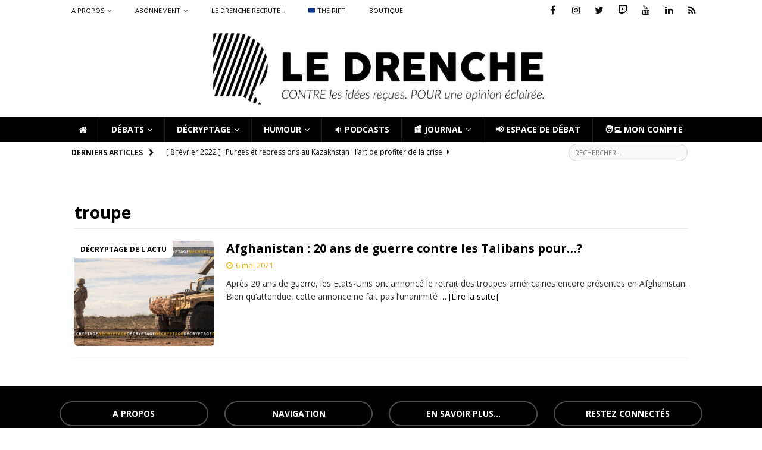

--- FILE ---
content_type: text/html; charset=UTF-8
request_url: https://ledrenche.fr/tag/troupe/
body_size: 20771
content:
<!DOCTYPE html>
<html class="no-js mh-disable-sb" lang="fr-FR">
<head><style>img.lazy{min-height:1px}</style><link href="https://ledrenche.fr/wp-content/plugins/w3-total-cache/pub/js/lazyload.min.js" as="script">
<meta charset="UTF-8">
<meta name="viewport" content="width=device-width, initial-scale=1.0">
<link rel="profile" href="http://gmpg.org/xfn/11" />
<meta name='robots' content='index, follow, max-image-preview:large, max-snippet:-1, max-video-preview:-1' />
	<style>img:is([sizes="auto" i], [sizes^="auto," i]) { contain-intrinsic-size: 3000px 1500px }</style>
	
	<!-- This site is optimized with the Yoast SEO plugin v25.5 - https://yoast.com/wordpress/plugins/seo/ -->
	<title>Débats pour contre sur troupe sur Le Drenche</title>
	<meta name="description" content="Retrouvez l&#039;ensemble des débats Pour Contre sur le thème de troupe pour vous forger votre optinion à l&#039;aide de tribunes argumentées sur le sujet." />
	<link rel="canonical" href="https://ledrenche.fr/tag/troupe/" />
	<meta property="og:locale" content="fr_FR" />
	<meta property="og:type" content="article" />
	<meta property="og:title" content="Débats pour contre sur troupe sur Le Drenche" />
	<meta property="og:description" content="Retrouvez l&#039;ensemble des débats Pour Contre sur le thème de troupe pour vous forger votre optinion à l&#039;aide de tribunes argumentées sur le sujet." />
	<meta property="og:url" content="https://ledrenche.fr/tag/troupe/" />
	<meta property="og:site_name" content="Le Drenche" />
	<meta property="og:image" content="https://ledrenche.fr/wp-content/uploads/LogoNomBaseline_long_RVB_black_sans-fond.png" />
	<meta property="og:image:width" content="1600" />
	<meta property="og:image:height" content="344" />
	<meta property="og:image:type" content="image/png" />
	<meta name="twitter:card" content="summary_large_image" />
	<meta name="twitter:site" content="@LeDrenche" />
	<script type="application/ld+json" class="yoast-schema-graph">{"@context":"https://schema.org","@graph":[{"@type":"CollectionPage","@id":"https://ledrenche.fr/tag/troupe/","url":"https://ledrenche.fr/tag/troupe/","name":"Débats pour contre sur troupe sur Le Drenche","isPartOf":{"@id":"https://ledrenche.fr/#website"},"primaryImageOfPage":{"@id":"https://ledrenche.fr/tag/troupe/#primaryimage"},"image":{"@id":"https://ledrenche.fr/tag/troupe/#primaryimage"},"thumbnailUrl":"https://ledrenche.fr/wp-content/uploads/Décryptage_guerre_Afghanistan.jpg","description":"Retrouvez l'ensemble des débats Pour Contre sur le thème de troupe pour vous forger votre optinion à l'aide de tribunes argumentées sur le sujet.","breadcrumb":{"@id":"https://ledrenche.fr/tag/troupe/#breadcrumb"},"inLanguage":"fr-FR"},{"@type":"ImageObject","inLanguage":"fr-FR","@id":"https://ledrenche.fr/tag/troupe/#primaryimage","url":"https://ledrenche.fr/wp-content/uploads/Décryptage_guerre_Afghanistan.jpg","contentUrl":"https://ledrenche.fr/wp-content/uploads/Décryptage_guerre_Afghanistan.jpg","width":1373,"height":587,"caption":"Des soldats américains sur le sol Afghan"},{"@type":"BreadcrumbList","@id":"https://ledrenche.fr/tag/troupe/#breadcrumb","itemListElement":[{"@type":"ListItem","position":1,"name":"Accueil","item":"https://ledrenche.fr/"},{"@type":"ListItem","position":2,"name":"troupe"}]},{"@type":"WebSite","@id":"https://ledrenche.fr/#website","url":"https://ledrenche.fr/","name":"Le Drenche","description":"Journal de débats - Faites-vous VOTRE opinion","publisher":{"@id":"https://ledrenche.fr/#organization"},"potentialAction":[{"@type":"SearchAction","target":{"@type":"EntryPoint","urlTemplate":"https://ledrenche.fr/?s={search_term_string}"},"query-input":{"@type":"PropertyValueSpecification","valueRequired":true,"valueName":"search_term_string"}}],"inLanguage":"fr-FR"},{"@type":"Organization","@id":"https://ledrenche.fr/#organization","name":"Le Drenche","url":"https://ledrenche.fr/","logo":{"@type":"ImageObject","inLanguage":"fr-FR","@id":"https://ledrenche.fr/#/schema/logo/image/","url":"https://ledrenche.ouest-france.fr/wp-content/uploads/DRENCHE-long.png","contentUrl":"https://ledrenche.ouest-france.fr/wp-content/uploads/DRENCHE-long.png","width":1600,"height":311,"caption":"Le Drenche"},"image":{"@id":"https://ledrenche.fr/#/schema/logo/image/"},"sameAs":["https://www.facebook.com/ledrenche","https://x.com/LeDrenche","https://www.instagram.com/ledrenche/","https://www.linkedin.com/company/le-drenche"]}]}</script>
	<!-- / Yoast SEO plugin. -->


<link rel='dns-prefetch' href='//www.googletagmanager.com' />
<link rel='dns-prefetch' href='//fonts.googleapis.com' />
<link rel="alternate" type="application/rss+xml" title="Le Drenche &raquo; Flux" href="https://ledrenche.fr/feed/" />
<link rel="alternate" type="application/rss+xml" title="Le Drenche &raquo; Flux des commentaires" href="https://ledrenche.fr/comments/feed/" />
<link rel="alternate" type="application/rss+xml" title="Le Drenche &raquo; Flux de l’étiquette troupe" href="https://ledrenche.fr/tag/troupe/feed/" />
<script type="text/javascript">
/* <![CDATA[ */
window._wpemojiSettings = {"baseUrl":"https:\/\/s.w.org\/images\/core\/emoji\/16.0.1\/72x72\/","ext":".png","svgUrl":"https:\/\/s.w.org\/images\/core\/emoji\/16.0.1\/svg\/","svgExt":".svg","source":{"concatemoji":"https:\/\/ledrenche.fr\/wp-includes\/js\/wp-emoji-release.min.js"}};
/*! This file is auto-generated */
!function(s,n){var o,i,e;function c(e){try{var t={supportTests:e,timestamp:(new Date).valueOf()};sessionStorage.setItem(o,JSON.stringify(t))}catch(e){}}function p(e,t,n){e.clearRect(0,0,e.canvas.width,e.canvas.height),e.fillText(t,0,0);var t=new Uint32Array(e.getImageData(0,0,e.canvas.width,e.canvas.height).data),a=(e.clearRect(0,0,e.canvas.width,e.canvas.height),e.fillText(n,0,0),new Uint32Array(e.getImageData(0,0,e.canvas.width,e.canvas.height).data));return t.every(function(e,t){return e===a[t]})}function u(e,t){e.clearRect(0,0,e.canvas.width,e.canvas.height),e.fillText(t,0,0);for(var n=e.getImageData(16,16,1,1),a=0;a<n.data.length;a++)if(0!==n.data[a])return!1;return!0}function f(e,t,n,a){switch(t){case"flag":return n(e,"\ud83c\udff3\ufe0f\u200d\u26a7\ufe0f","\ud83c\udff3\ufe0f\u200b\u26a7\ufe0f")?!1:!n(e,"\ud83c\udde8\ud83c\uddf6","\ud83c\udde8\u200b\ud83c\uddf6")&&!n(e,"\ud83c\udff4\udb40\udc67\udb40\udc62\udb40\udc65\udb40\udc6e\udb40\udc67\udb40\udc7f","\ud83c\udff4\u200b\udb40\udc67\u200b\udb40\udc62\u200b\udb40\udc65\u200b\udb40\udc6e\u200b\udb40\udc67\u200b\udb40\udc7f");case"emoji":return!a(e,"\ud83e\udedf")}return!1}function g(e,t,n,a){var r="undefined"!=typeof WorkerGlobalScope&&self instanceof WorkerGlobalScope?new OffscreenCanvas(300,150):s.createElement("canvas"),o=r.getContext("2d",{willReadFrequently:!0}),i=(o.textBaseline="top",o.font="600 32px Arial",{});return e.forEach(function(e){i[e]=t(o,e,n,a)}),i}function t(e){var t=s.createElement("script");t.src=e,t.defer=!0,s.head.appendChild(t)}"undefined"!=typeof Promise&&(o="wpEmojiSettingsSupports",i=["flag","emoji"],n.supports={everything:!0,everythingExceptFlag:!0},e=new Promise(function(e){s.addEventListener("DOMContentLoaded",e,{once:!0})}),new Promise(function(t){var n=function(){try{var e=JSON.parse(sessionStorage.getItem(o));if("object"==typeof e&&"number"==typeof e.timestamp&&(new Date).valueOf()<e.timestamp+604800&&"object"==typeof e.supportTests)return e.supportTests}catch(e){}return null}();if(!n){if("undefined"!=typeof Worker&&"undefined"!=typeof OffscreenCanvas&&"undefined"!=typeof URL&&URL.createObjectURL&&"undefined"!=typeof Blob)try{var e="postMessage("+g.toString()+"("+[JSON.stringify(i),f.toString(),p.toString(),u.toString()].join(",")+"));",a=new Blob([e],{type:"text/javascript"}),r=new Worker(URL.createObjectURL(a),{name:"wpTestEmojiSupports"});return void(r.onmessage=function(e){c(n=e.data),r.terminate(),t(n)})}catch(e){}c(n=g(i,f,p,u))}t(n)}).then(function(e){for(var t in e)n.supports[t]=e[t],n.supports.everything=n.supports.everything&&n.supports[t],"flag"!==t&&(n.supports.everythingExceptFlag=n.supports.everythingExceptFlag&&n.supports[t]);n.supports.everythingExceptFlag=n.supports.everythingExceptFlag&&!n.supports.flag,n.DOMReady=!1,n.readyCallback=function(){n.DOMReady=!0}}).then(function(){return e}).then(function(){var e;n.supports.everything||(n.readyCallback(),(e=n.source||{}).concatemoji?t(e.concatemoji):e.wpemoji&&e.twemoji&&(t(e.twemoji),t(e.wpemoji)))}))}((window,document),window._wpemojiSettings);
/* ]]> */
</script>
<link rel='stylesheet' id='bootstrap-css' href='https://ledrenche.fr/wp-content/plugins/easy-bootstrap-shortcodes/styles/bootstrap.min.css' type='text/css' media='all' />
<link rel='stylesheet' id='bootstrap-fa-icon-css' href='https://ledrenche.fr/wp-content/plugins/easy-bootstrap-shortcodes/styles/font-awesome.min.css' type='text/css' media='all' />
<style id='wp-emoji-styles-inline-css' type='text/css'>

	img.wp-smiley, img.emoji {
		display: inline !important;
		border: none !important;
		box-shadow: none !important;
		height: 1em !important;
		width: 1em !important;
		margin: 0 0.07em !important;
		vertical-align: -0.1em !important;
		background: none !important;
		padding: 0 !important;
	}
</style>
<link rel='stylesheet' id='wp-block-library-css' href='https://ledrenche.fr/wp-includes/css/dist/block-library/style.min.css' type='text/css' media='all' />
<style id='classic-theme-styles-inline-css' type='text/css'>
/*! This file is auto-generated */
.wp-block-button__link{color:#fff;background-color:#32373c;border-radius:9999px;box-shadow:none;text-decoration:none;padding:calc(.667em + 2px) calc(1.333em + 2px);font-size:1.125em}.wp-block-file__button{background:#32373c;color:#fff;text-decoration:none}
</style>
<style id='qsm-quiz-style-inline-css' type='text/css'>


</style>
<style id='feedzy-rss-feeds-loop-style-inline-css' type='text/css'>
.wp-block-feedzy-rss-feeds-loop{display:grid;gap:24px;grid-template-columns:repeat(1,1fr)}@media(min-width:782px){.wp-block-feedzy-rss-feeds-loop.feedzy-loop-columns-2,.wp-block-feedzy-rss-feeds-loop.feedzy-loop-columns-3,.wp-block-feedzy-rss-feeds-loop.feedzy-loop-columns-4,.wp-block-feedzy-rss-feeds-loop.feedzy-loop-columns-5{grid-template-columns:repeat(2,1fr)}}@media(min-width:960px){.wp-block-feedzy-rss-feeds-loop.feedzy-loop-columns-2{grid-template-columns:repeat(2,1fr)}.wp-block-feedzy-rss-feeds-loop.feedzy-loop-columns-3{grid-template-columns:repeat(3,1fr)}.wp-block-feedzy-rss-feeds-loop.feedzy-loop-columns-4{grid-template-columns:repeat(4,1fr)}.wp-block-feedzy-rss-feeds-loop.feedzy-loop-columns-5{grid-template-columns:repeat(5,1fr)}}.wp-block-feedzy-rss-feeds-loop .wp-block-image.is-style-rounded img{border-radius:9999px}

</style>
<style id='global-styles-inline-css' type='text/css'>
:root{--wp--preset--aspect-ratio--square: 1;--wp--preset--aspect-ratio--4-3: 4/3;--wp--preset--aspect-ratio--3-4: 3/4;--wp--preset--aspect-ratio--3-2: 3/2;--wp--preset--aspect-ratio--2-3: 2/3;--wp--preset--aspect-ratio--16-9: 16/9;--wp--preset--aspect-ratio--9-16: 9/16;--wp--preset--color--black: #000000;--wp--preset--color--cyan-bluish-gray: #abb8c3;--wp--preset--color--white: #ffffff;--wp--preset--color--pale-pink: #f78da7;--wp--preset--color--vivid-red: #cf2e2e;--wp--preset--color--luminous-vivid-orange: #ff6900;--wp--preset--color--luminous-vivid-amber: #fcb900;--wp--preset--color--light-green-cyan: #7bdcb5;--wp--preset--color--vivid-green-cyan: #00d084;--wp--preset--color--pale-cyan-blue: #8ed1fc;--wp--preset--color--vivid-cyan-blue: #0693e3;--wp--preset--color--vivid-purple: #9b51e0;--wp--preset--gradient--vivid-cyan-blue-to-vivid-purple: linear-gradient(135deg,rgba(6,147,227,1) 0%,rgb(155,81,224) 100%);--wp--preset--gradient--light-green-cyan-to-vivid-green-cyan: linear-gradient(135deg,rgb(122,220,180) 0%,rgb(0,208,130) 100%);--wp--preset--gradient--luminous-vivid-amber-to-luminous-vivid-orange: linear-gradient(135deg,rgba(252,185,0,1) 0%,rgba(255,105,0,1) 100%);--wp--preset--gradient--luminous-vivid-orange-to-vivid-red: linear-gradient(135deg,rgba(255,105,0,1) 0%,rgb(207,46,46) 100%);--wp--preset--gradient--very-light-gray-to-cyan-bluish-gray: linear-gradient(135deg,rgb(238,238,238) 0%,rgb(169,184,195) 100%);--wp--preset--gradient--cool-to-warm-spectrum: linear-gradient(135deg,rgb(74,234,220) 0%,rgb(151,120,209) 20%,rgb(207,42,186) 40%,rgb(238,44,130) 60%,rgb(251,105,98) 80%,rgb(254,248,76) 100%);--wp--preset--gradient--blush-light-purple: linear-gradient(135deg,rgb(255,206,236) 0%,rgb(152,150,240) 100%);--wp--preset--gradient--blush-bordeaux: linear-gradient(135deg,rgb(254,205,165) 0%,rgb(254,45,45) 50%,rgb(107,0,62) 100%);--wp--preset--gradient--luminous-dusk: linear-gradient(135deg,rgb(255,203,112) 0%,rgb(199,81,192) 50%,rgb(65,88,208) 100%);--wp--preset--gradient--pale-ocean: linear-gradient(135deg,rgb(255,245,203) 0%,rgb(182,227,212) 50%,rgb(51,167,181) 100%);--wp--preset--gradient--electric-grass: linear-gradient(135deg,rgb(202,248,128) 0%,rgb(113,206,126) 100%);--wp--preset--gradient--midnight: linear-gradient(135deg,rgb(2,3,129) 0%,rgb(40,116,252) 100%);--wp--preset--font-size--small: 13px;--wp--preset--font-size--medium: 20px;--wp--preset--font-size--large: 36px;--wp--preset--font-size--x-large: 42px;--wp--preset--spacing--20: 0.44rem;--wp--preset--spacing--30: 0.67rem;--wp--preset--spacing--40: 1rem;--wp--preset--spacing--50: 1.5rem;--wp--preset--spacing--60: 2.25rem;--wp--preset--spacing--70: 3.38rem;--wp--preset--spacing--80: 5.06rem;--wp--preset--shadow--natural: 6px 6px 9px rgba(0, 0, 0, 0.2);--wp--preset--shadow--deep: 12px 12px 50px rgba(0, 0, 0, 0.4);--wp--preset--shadow--sharp: 6px 6px 0px rgba(0, 0, 0, 0.2);--wp--preset--shadow--outlined: 6px 6px 0px -3px rgba(255, 255, 255, 1), 6px 6px rgba(0, 0, 0, 1);--wp--preset--shadow--crisp: 6px 6px 0px rgba(0, 0, 0, 1);}:where(.is-layout-flex){gap: 0.5em;}:where(.is-layout-grid){gap: 0.5em;}body .is-layout-flex{display: flex;}.is-layout-flex{flex-wrap: wrap;align-items: center;}.is-layout-flex > :is(*, div){margin: 0;}body .is-layout-grid{display: grid;}.is-layout-grid > :is(*, div){margin: 0;}:where(.wp-block-columns.is-layout-flex){gap: 2em;}:where(.wp-block-columns.is-layout-grid){gap: 2em;}:where(.wp-block-post-template.is-layout-flex){gap: 1.25em;}:where(.wp-block-post-template.is-layout-grid){gap: 1.25em;}.has-black-color{color: var(--wp--preset--color--black) !important;}.has-cyan-bluish-gray-color{color: var(--wp--preset--color--cyan-bluish-gray) !important;}.has-white-color{color: var(--wp--preset--color--white) !important;}.has-pale-pink-color{color: var(--wp--preset--color--pale-pink) !important;}.has-vivid-red-color{color: var(--wp--preset--color--vivid-red) !important;}.has-luminous-vivid-orange-color{color: var(--wp--preset--color--luminous-vivid-orange) !important;}.has-luminous-vivid-amber-color{color: var(--wp--preset--color--luminous-vivid-amber) !important;}.has-light-green-cyan-color{color: var(--wp--preset--color--light-green-cyan) !important;}.has-vivid-green-cyan-color{color: var(--wp--preset--color--vivid-green-cyan) !important;}.has-pale-cyan-blue-color{color: var(--wp--preset--color--pale-cyan-blue) !important;}.has-vivid-cyan-blue-color{color: var(--wp--preset--color--vivid-cyan-blue) !important;}.has-vivid-purple-color{color: var(--wp--preset--color--vivid-purple) !important;}.has-black-background-color{background-color: var(--wp--preset--color--black) !important;}.has-cyan-bluish-gray-background-color{background-color: var(--wp--preset--color--cyan-bluish-gray) !important;}.has-white-background-color{background-color: var(--wp--preset--color--white) !important;}.has-pale-pink-background-color{background-color: var(--wp--preset--color--pale-pink) !important;}.has-vivid-red-background-color{background-color: var(--wp--preset--color--vivid-red) !important;}.has-luminous-vivid-orange-background-color{background-color: var(--wp--preset--color--luminous-vivid-orange) !important;}.has-luminous-vivid-amber-background-color{background-color: var(--wp--preset--color--luminous-vivid-amber) !important;}.has-light-green-cyan-background-color{background-color: var(--wp--preset--color--light-green-cyan) !important;}.has-vivid-green-cyan-background-color{background-color: var(--wp--preset--color--vivid-green-cyan) !important;}.has-pale-cyan-blue-background-color{background-color: var(--wp--preset--color--pale-cyan-blue) !important;}.has-vivid-cyan-blue-background-color{background-color: var(--wp--preset--color--vivid-cyan-blue) !important;}.has-vivid-purple-background-color{background-color: var(--wp--preset--color--vivid-purple) !important;}.has-black-border-color{border-color: var(--wp--preset--color--black) !important;}.has-cyan-bluish-gray-border-color{border-color: var(--wp--preset--color--cyan-bluish-gray) !important;}.has-white-border-color{border-color: var(--wp--preset--color--white) !important;}.has-pale-pink-border-color{border-color: var(--wp--preset--color--pale-pink) !important;}.has-vivid-red-border-color{border-color: var(--wp--preset--color--vivid-red) !important;}.has-luminous-vivid-orange-border-color{border-color: var(--wp--preset--color--luminous-vivid-orange) !important;}.has-luminous-vivid-amber-border-color{border-color: var(--wp--preset--color--luminous-vivid-amber) !important;}.has-light-green-cyan-border-color{border-color: var(--wp--preset--color--light-green-cyan) !important;}.has-vivid-green-cyan-border-color{border-color: var(--wp--preset--color--vivid-green-cyan) !important;}.has-pale-cyan-blue-border-color{border-color: var(--wp--preset--color--pale-cyan-blue) !important;}.has-vivid-cyan-blue-border-color{border-color: var(--wp--preset--color--vivid-cyan-blue) !important;}.has-vivid-purple-border-color{border-color: var(--wp--preset--color--vivid-purple) !important;}.has-vivid-cyan-blue-to-vivid-purple-gradient-background{background: var(--wp--preset--gradient--vivid-cyan-blue-to-vivid-purple) !important;}.has-light-green-cyan-to-vivid-green-cyan-gradient-background{background: var(--wp--preset--gradient--light-green-cyan-to-vivid-green-cyan) !important;}.has-luminous-vivid-amber-to-luminous-vivid-orange-gradient-background{background: var(--wp--preset--gradient--luminous-vivid-amber-to-luminous-vivid-orange) !important;}.has-luminous-vivid-orange-to-vivid-red-gradient-background{background: var(--wp--preset--gradient--luminous-vivid-orange-to-vivid-red) !important;}.has-very-light-gray-to-cyan-bluish-gray-gradient-background{background: var(--wp--preset--gradient--very-light-gray-to-cyan-bluish-gray) !important;}.has-cool-to-warm-spectrum-gradient-background{background: var(--wp--preset--gradient--cool-to-warm-spectrum) !important;}.has-blush-light-purple-gradient-background{background: var(--wp--preset--gradient--blush-light-purple) !important;}.has-blush-bordeaux-gradient-background{background: var(--wp--preset--gradient--blush-bordeaux) !important;}.has-luminous-dusk-gradient-background{background: var(--wp--preset--gradient--luminous-dusk) !important;}.has-pale-ocean-gradient-background{background: var(--wp--preset--gradient--pale-ocean) !important;}.has-electric-grass-gradient-background{background: var(--wp--preset--gradient--electric-grass) !important;}.has-midnight-gradient-background{background: var(--wp--preset--gradient--midnight) !important;}.has-small-font-size{font-size: var(--wp--preset--font-size--small) !important;}.has-medium-font-size{font-size: var(--wp--preset--font-size--medium) !important;}.has-large-font-size{font-size: var(--wp--preset--font-size--large) !important;}.has-x-large-font-size{font-size: var(--wp--preset--font-size--x-large) !important;}
:where(.wp-block-post-template.is-layout-flex){gap: 1.25em;}:where(.wp-block-post-template.is-layout-grid){gap: 1.25em;}
:where(.wp-block-columns.is-layout-flex){gap: 2em;}:where(.wp-block-columns.is-layout-grid){gap: 2em;}
:root :where(.wp-block-pullquote){font-size: 1.5em;line-height: 1.6;}
</style>
<link rel='stylesheet' id='easy-image-filters-css' href='https://ledrenche.fr/wp-content/plugins/easy-image-filters/public/css/easy-image-filters-public.css' type='text/css' media='all' />
<link rel='stylesheet' id='woocommerce-layout-css' href='https://ledrenche.fr/wp-content/cache/autoptimize/autoptimize_single_e98f5279cacaef826050eb2595082e77.php' type='text/css' media='all' />
<link rel='stylesheet' id='woocommerce-smallscreen-css' href='https://ledrenche.fr/wp-content/cache/autoptimize/autoptimize_single_59d266c0ea580aae1113acb3761f7ad5.php' type='text/css' media='only screen and (max-width: 768px)' />
<link rel='stylesheet' id='woocommerce-general-css' href='https://ledrenche.fr/wp-content/cache/autoptimize/autoptimize_single_f9db2117cb3f9bf8433a39bd81b3e492.php' type='text/css' media='all' />
<style id='woocommerce-inline-inline-css' type='text/css'>
.woocommerce form .form-row .required { visibility: visible; }
</style>
<link rel='stylesheet' id='sm-style-css' href='https://ledrenche.fr/wp-content/cache/autoptimize/autoptimize_single_f86dd74c0ec32780cbce5d2ca70b8a81.php' type='text/css' media='all' />
<link rel='stylesheet' id='thsp-sticky-header-plugin-styles-css' href='https://ledrenche.fr/wp-content/cache/autoptimize/autoptimize_single_f831af43c4044efd4107b206f9bbb6f8.php' type='text/css' media='all' />
<link rel='stylesheet' id='brands-styles-css' href='https://ledrenche.fr/wp-content/cache/autoptimize/autoptimize_single_48d56016b20f151be4f24ba6d0eb1be4.php' type='text/css' media='all' />
<link rel='stylesheet' id='mh-magazine-css' href='https://ledrenche.fr/wp-content/cache/autoptimize/autoptimize_single_3fdc9d390ce655362f7e64394d583fa7.php?b-modified=1663859614&#038;ver=3.9.13' type='text/css' media='all' />
<link rel='stylesheet' id='mh-font-awesome-css' href='https://ledrenche.fr/wp-content/themes/mh-magazine/includes/font-awesome.min.css' type='text/css' media='all' />
<link rel='stylesheet' id='mh-google-fonts-css' href='https://fonts.googleapis.com/css?family=Open+Sans:300,400,400italic,600,700' type='text/css' media='all' />
<link rel='stylesheet' id='mh-woocommerce-css' href='https://ledrenche.fr/wp-content/cache/autoptimize/autoptimize_single_0490834fa740ed877801c9ce89fdbff3.php' type='text/css' media='all' />
<link rel='stylesheet' id='fancybox-css' href='https://ledrenche.fr/wp-content/plugins/easy-fancybox/fancybox/1.5.4/jquery.fancybox.min.css' type='text/css' media='screen' />
<link rel='stylesheet' id='dry_awp_theme_style-css' href='https://ledrenche.fr/wp-content/cache/autoptimize/autoptimize_single_5451f6be69b7e4adcd98e71bf27fcac0.php' type='text/css' media='all' />
<style id='dry_awp_theme_style-inline-css' type='text/css'>
@media screen and (max-width: 1024px) {	.csColumn {		clear: both !important;		float: none !important;		text-align: center !important;		margin-left:  10% !important;		margin-right: 10% !important;		width: 80% !important;	}	.csColumnGap {		display: none !important;	}}
</style>
<link rel='stylesheet' id='ebs_dynamic_css-css' href='https://ledrenche.fr/wp-content/plugins/easy-bootstrap-shortcodes/styles/ebs_dynamic_css.php' type='text/css' media='all' />
<link rel='stylesheet' id='sib-front-css-css' href='https://ledrenche.fr/wp-content/cache/autoptimize/autoptimize_single_af1456e33d7180e00002f436e794138b.php' type='text/css' media='all' />
<script type="text/javascript" src="https://ledrenche.fr/wp-includes/js/jquery/jquery.min.js" id="jquery-core-js"></script>
<script type="text/javascript" src="https://ledrenche.fr/wp-includes/js/jquery/jquery-migrate.min.js" id="jquery-migrate-js"></script>
<script type="text/javascript" src="https://ledrenche.fr/wp-content/plugins/easy-bootstrap-shortcodes/js/bootstrap.min.js" id="bootstrap-js"></script>
<script type="text/javascript" src="https://ledrenche.fr/wp-content/plugins/easy-image-filters/public/js/easy-image-filters-public.js" id="easy-image-filters-js"></script>
<script type="text/javascript" src="https://ledrenche.fr/wp-content/plugins/woocommerce/assets/js/jquery-blockui/jquery.blockUI.min.js" id="jquery-blockui-js" defer="defer" data-wp-strategy="defer"></script>
<script type="text/javascript" id="wc-add-to-cart-js-extra">
/* <![CDATA[ */
var wc_add_to_cart_params = {"ajax_url":"\/wp-admin\/admin-ajax.php","wc_ajax_url":"\/?wc-ajax=%%endpoint%%","i18n_view_cart":"Voir le panier","cart_url":"https:\/\/ledrenche.fr\/panier\/","is_cart":"","cart_redirect_after_add":"yes"};
/* ]]> */
</script>
<script type="text/javascript" src="https://ledrenche.fr/wp-content/plugins/woocommerce/assets/js/frontend/add-to-cart.min.js" id="wc-add-to-cart-js" defer="defer" data-wp-strategy="defer"></script>
<script type="text/javascript" src="https://ledrenche.fr/wp-content/plugins/woocommerce/assets/js/js-cookie/js.cookie.min.js" id="js-cookie-js" defer="defer" data-wp-strategy="defer"></script>
<script type="text/javascript" id="woocommerce-js-extra">
/* <![CDATA[ */
var woocommerce_params = {"ajax_url":"\/wp-admin\/admin-ajax.php","wc_ajax_url":"\/?wc-ajax=%%endpoint%%","i18n_password_show":"Afficher le mot de passe","i18n_password_hide":"Masquer le mot de passe"};
/* ]]> */
</script>
<script type="text/javascript" src="https://ledrenche.fr/wp-content/plugins/woocommerce/assets/js/frontend/woocommerce.min.js" id="woocommerce-js" defer="defer" data-wp-strategy="defer"></script>
<script type="text/javascript" id="thsp-sticky-header-plugin-script-js-extra">
/* <![CDATA[ */
var StickyHeaderParams = {"show_at":"210","hide_if_narrower":"1025"};
/* ]]> */
</script>
<script type="text/javascript" src="https://ledrenche.fr/wp-content/plugins/sticky-header/js/public.min.js" id="thsp-sticky-header-plugin-script-js"></script>
<script type="text/javascript" src="https://ledrenche.fr/wp-content/themes/mh-magazine/js/scripts.js" id="mh-scripts-js"></script>
<script type="text/javascript" src="https://ledrenche.fr/wp-content/themes/mh-magazineChild/JS/LD_newCom.js" id="LD_newCom-js"></script>
<script type="text/javascript" src="https://ledrenche.fr/wp-content/themes/mh-magazineChild/JS/LD_bCom.js" id="LD_bCom-js"></script>
<script type="text/javascript" src="https://ledrenche.fr/wp-content/themes/mh-magazineChild/JS/LD_goToBestCom.js" id="LD_goToBestCom-js"></script>
<script type="text/javascript" src="https://ledrenche.fr/wp-content/themes/mh-magazineChild/JS/LD_setCookie.js" id="LD_setCookie-js"></script>
<script type="text/javascript" id="LD_point-js-extra">
/* <![CDATA[ */
var adminAjax = "https:\/\/ledrenche.fr\/wp-admin\/admin-ajax.php";
/* ]]> */
</script>
<script type="text/javascript" src="https://ledrenche.fr/wp-content/themes/mh-magazineChild/JS/LD_point.js" id="LD_point-js"></script>
<script type="text/javascript" src="https://ledrenche.fr/wp-content/themes/mh-magazineChild/JS/LD_animBPC.js" id="LD_animBPC-js"></script>
<script type="text/javascript" src="https://ledrenche.fr/wp-content/themes/mh-magazineChild/JS/LD_goToCom.js" id="LD_goToCom-js"></script>
<script type="text/javascript" src="https://ledrenche.fr/wp-content/themes/mh-magazineChild/JS/LD_moreText.js" id="LD_moreText-js"></script>
<script type="text/javascript" src="https://ledrenche.fr/wp-content/themes/mh-magazineChild/JS/LD_displayAbo.js" id="LD_displayAbo-js"></script>
<script type="text/javascript" src="https://ledrenche.fr/wp-content/themes/mh-magazineChild/JS/HB_newDesign.js" id="HB_newDesign-js"></script>
<script type="text/javascript" src="https://ledrenche.fr/wp-content/themes/mh-magazineChild/JS/LD_activeReplaceCheckbox.js" id="LD_activeReplaceCheckbox-js"></script>

<!-- Extrait de code de la balise Google (gtag.js) ajouté par Site Kit -->

<!-- Extrait Google Analytics ajouté par Site Kit -->
<script type="text/javascript" src="https://www.googletagmanager.com/gtag/js?id=G-Q2CNX7R1ZS" id="google_gtagjs-js" async></script>
<script type="text/javascript" id="google_gtagjs-js-after">
/* <![CDATA[ */
window.dataLayer = window.dataLayer || [];function gtag(){dataLayer.push(arguments);}
gtag("set","linker",{"domains":["ledrenche.fr"]});
gtag("js", new Date());
gtag("set", "developer_id.dZTNiMT", true);
gtag("config", "G-Q2CNX7R1ZS");
/* ]]> */
</script>

<!-- Extrait de code de la balise Google de fin (gtag.js) ajouté par Site Kit -->
<script type="text/javascript" id="ai-js-js-extra">
/* <![CDATA[ */
var MyAjax = {"ajaxurl":"https:\/\/ledrenche.fr\/wp-admin\/admin-ajax.php","security":"a64e6482d9"};
/* ]]> */
</script>
<script type="text/javascript" src="https://ledrenche.fr/wp-content/plugins/advanced-iframe/js/ai.min.js" id="ai-js-js"></script>
<script type="text/javascript" id="sib-front-js-js-extra">
/* <![CDATA[ */
var sibErrMsg = {"invalidMail":"Veuillez entrer une adresse e-mail valide.","requiredField":"Veuillez compl\u00e9ter les champs obligatoires.","invalidDateFormat":"Veuillez entrer une date valide.","invalidSMSFormat":"Veuillez entrer une num\u00e9ro de t\u00e9l\u00e9phone valide."};
var ajax_sib_front_object = {"ajax_url":"https:\/\/ledrenche.fr\/wp-admin\/admin-ajax.php","ajax_nonce":"cae51c3e7f","flag_url":"https:\/\/ledrenche.fr\/wp-content\/plugins\/mailin\/img\/flags\/"};
/* ]]> */
</script>
<script type="text/javascript" src="https://ledrenche.fr/wp-content/plugins/mailin/js/mailin-front.js" id="sib-front-js-js"></script>
<link rel="https://api.w.org/" href="https://ledrenche.fr/wp-json/" /><link rel="alternate" title="JSON" type="application/json" href="https://ledrenche.fr/wp-json/wp/v2/tags/2533" /><link rel="EditURI" type="application/rsd+xml" title="RSD" href="https://ledrenche.fr/xmlrpc.php?rsd" />
<meta name="generator" content="WordPress 6.8.2" />
<meta name="generator" content="WooCommerce 10.0.2" />
<style type="text/css">
.feedzy-rss-link-icon:after {
	content: url("https://ledrenche.fr/wp-content/plugins/feedzy-rss-feeds/img/external-link.png");
	margin-left: 3px;
}
</style>
		<meta name="generator" content="Site Kit by Google 1.157.0" /><!-- Qiota -->
<script src= "https://www.qiota.com/assets/getQiota.js" ></script>
<!-- Fin Qiota --><link rel="apple-touch-icon" sizes="180x180" href="/wp-content/uploads/fbrfg/apple-touch-icon.png">
<link rel="icon" type="image/png" sizes="32x32" href="/wp-content/uploads/fbrfg/favicon-32x32.png">
<link rel="icon" type="image/png" sizes="16x16" href="/wp-content/uploads/fbrfg/favicon-16x16.png">
<link rel="manifest" href="/wp-content/uploads/fbrfg/site.webmanifest">
<link rel="mask-icon" href="/wp-content/uploads/fbrfg/safari-pinned-tab.svg" color="#000000">
<link rel="shortcut icon" href="/wp-content/uploads/fbrfg/favicon.ico">
<meta name="msapplication-TileColor" content="#ffffff">
<meta name="msapplication-config" content="/wp-content/uploads/fbrfg/browserconfig.xml">
<meta name="theme-color" content="#ffffff">		<style type="text/css">
			#thsp-sticky-header {
				background-color: #000000;
			}
			#thsp-sticky-header,
			#thsp-sticky-header a {
				color: #ffffff !important;
			}
											</style>
		<div id="numabo">
    	<a href="/abonnez-vous/">
		  <img class="lazy" id="numabomage" alt="subscribe bouton" src="data:image/svg+xml,%3Csvg%20xmlns='http://www.w3.org/2000/svg'%20viewBox='0%200%201%201'%3E%3C/svg%3E" data-src="https://ledrenche.ouest-france.fr/wp-content/uploads/Couverture_n_48_light.png">
      <div id="numabotxt">
        <p style="font-weight: bold;font-size: 16px;">ABONNEZ-VOUS</p>
        <p style="font-size: 12px;font-style: italic;"> à partir de 1€</p>
      </div>
		</a>
	</div>
  <a href="/abonnez-vous/" class="zoomage hidden-xs" id="numabofx" style="display: none;">
    <p id="numabobtn">ABONNEZ-VOUS</p>
    <p style="font-style: italic;"> à partir de 1€</p>
  </a>
<style type="text/css">/*Masquage TEMPORAIRE du bouton d'abonnement*/
#numabofx {
display:none !important;
}

#numabo {
display:none !important;
}

#custom_html-26 {
display:none !important;
}

#custom_html-29 {
display:none !important;
}

#block-15 {
display:none !important;
}

.banabo {
display:none !important;
}

/*Bug de l'affichage des réseaux*/
.wp-block-social-links {
display:flex;
}

/*Réparer bug affichage des colonnes sur mobile*/
@media(max-width:767px) {
.wp-block-columns{
flex-wrap: wrap !important;
}
}

/*Enlever Widget du haut pour article sponsorisé*/
.post-XXXXX .mh-widget {
display: none;
}

/*Ne pas afficher les appels à l'abonnement dans la page abonnement*/
.page-id-4072 #numabo {
display: none;
}

.page-id-4072 #numabofx {
display: none;
}

/* À utiliser quand il y a un padding indésirable */
.no-padding {
padding:0 !important;
}

/* Texte description des catégories */
.entry-content {
font-size:14px;
}
.mh-loop-description {
border-bottom:0;
}


/* Taille des titres des su_spoiler */
.su-spoiler-title {
font-size: medium !important;
}


/* Pour les articles récents */
.wp-block-latest-posts.wp-block-latest-posts__list li {
padding-top:24px;
border-top:1px solid #abb8c3;
margin-bottom:24px;
}

.entry-content ul {
margin:0;
}

.stylouss {
padding:16px;
background-color:#f6f6f6;
border-radius:6px !important;
}

/* Pour les marges des blocks notamment avec le stylouss */
.wp-block-columns {
margin-bottom:0;
}

/* Menu burger mobile : afficher "MENU" devant les 3 barres  */
.slicknav_menu .slicknav_icon::after {
position: absolute;
top: 6.1px;
right: 40px;
content: "MENU";
color: white;
}

/* Centrer le menu principal */
#menu-menu-ordinateur {
display: flex;
justify-content: center;
}

/* Pour que  le menu ne s'affiche pas sur mobile et autres options d'affichage du header sur mobile*/
@media(max-width:767px) {
.mh-header-nav-mobile {
display : none;
}
.custom-logo {
max-width: 80% !important ;
}
.mh-social-nav li a {
font-size:16px;
}
}

/* Quand il y a deux tribunes : pour que le choix entre les deux tribunes reste affiché sur mobile */
@media(max-width:767px) {
.double-tribune .nav-tabs {
display: flex !important;
border-bottom: 0;
margin: 0;
}
}
.double-tribune .nav-tabs li a {
margin-right:0;
}


/* Pour le menu qui apparait lorsque la page est scrollée */
#thsp-sticky-header {
box-shadow: 0 4px 2px -2px rgba(0,0,0,.45) !important;
}

#drenche-header-title {
font-size: 0.6em;
    margin-left: 1em;
float:left;
}


/* Pour la barre de recherche */
.mh-header-search-top .search-form .search-field, .mh-wide-layout .mh-header-search .search-field {
border-color: #d0d0d0;
border-radius: 50px;
background-color: #fafafa;
}



/* Pour la page de recherches infructueuses */
.mh-widget .search-form .search-field {
width: 200% ;
}

.mh-widget .search-form {
background: #ffffff !important ;
padding: 0%
}

.search-form .search-field {
border-color: #d0d0d0;
border-radius: 50px;
background-color: #fafafa;
}


/* Pour la page "tous les débats" */
.social-iconsss {
  text-align: center;
  margin:0  !important;
  }  
.social-iconsss li {
  display:inline-block;
  list-style-type:none;
  -webkit-user-select:none;
  -moz-user-select:none;
margin :0;
padding:0;
  }
.social-iconsss li a {
text-decoration:none;
  border-bottom: none;
  }
.social-iconsss li img {
  width:50px;
  height:50px;
  margin: 10px;
}



/* Pour le slider sur la page d'accueil */
.mh-slider-layout2 .mh-slider-caption {
background: linear-gradient(to top, rgba(0,0,0,1), rgba(0,0,0,0)) !important;
}

@media (max-width: 900px) { .mh-slider-layout2 .mh-slider-caption {
background-color: #000000 !important;
} }

.mh-slider-item {
border-radius: 10px 10px 0px 0px;
}

.mh-image-caption {
border-radius: 6px 0px 6px 0px
}


/* Images dans l'actu */
.mh-thumb-icon {
border-radius: 6px
}



/* Vignettes "derniers..." + bloc fond texte */
.mh-posts-stacked-large {
border-radius: 6px
}

.mh-posts-stacked-small {
border-radius: 6px
}

.mh-posts-stacked-title {
border-radius: 3px 3px 3px 0px
}

.mh-meta {
border-radius: 0px 3px 3px 3px
}



/* Les actus du drenche */
.mh-carousel-caption {
border-radius: 6px 0px 6px 0px
}

.mh-carousel-layout1 {
border-radius: 6px
}



/* Titres de rubrique page accueil */
.mh-widget-layout7 .mh-widget-title {
background: rgba(0, 0, 0, 0.08);
border-radius: 100px
}

.mh-widget-title-link {
background-color: #ebebeb ! important;
}



/* Pour les tags */
.entry-tags li{
border-radius: 3px
}



/* Pop-up Newsletter */
.mailmunch-optin-form {
border-radius: 10px !important;
}


/* Autre */
#thsp-sticky-header-title a {
float: left;
}

.mh-widget-title-link {
position: relative;
display: inline-block;
padding: 0 10px;
background: #a50331;
z-index: 999;
}

.csColumn {
text-align: left !important
}

.custom-logo {
display: block;
max-width: 60%;
margin-left: auto;
margin-right: auto;
}

.mh-posts-stacked-small {
margin-top: 24px;
}

.entry-thumbnail img {
border-radius: 5px !important; 
}

.soutien
{
background-color: #f6f6f6  ;
border-radius: 5px ; 
padding: 3%;
}

/*Pour les boutons d'engagement*/

.bouton001 {
  margin : 0 auto;
  margin-top : 10px;
  width : 220px;
  height : 42px;
  background : #f1b20e;
  overflow : hidden;
  text-align : center;
  font-weight : bold;
  font-size : 18px;
  transition : .2s;
  cursor : pointer;
  border-radius : 50px;
}
.hoverb001 {
  position : relative;
  border : 2px solid white;
  width : 200px;
  height : 200px;
  margin-top: -78px;
  background : #303030;
  left : -250px;
  transition : .3s;
  transform : rotate(20deg);
  opacity : .9;
}
.clicb001 {
  margin-top : -21px;
  color : white;
  transition : .3s;
}
.bouton001:hover .hoverb001{
  left: -140px;
}
.bouton001:hover .clicb001{
  margin-left : 68px;
}
.sureb001 {
  margin-top : 22px;
  margin-right : -132px;
  color : white;
  transform : rotate(-20deg);
}

.mh-posts-2 {
z-index : 10000;
}

/*Pour les infographies*/
.infographie {
  max-width: 600px;
  margin-left: auto;
  margin-right: auto;
 }


/* Pour les boutons généraux */

.buttonnn {
  margin: 0 auto;  
  position: relative;
  outline: none;
  text-decoration: none;
  border-radius: 50px;
  display: flex;
  justify-content: center;
  align-items: center;
  cursor: pointer;
  height: 46px;
  width: 240px;
  opacity: 1;
  background-color: #f1b20e;
  border: 1px solid #e7e7e7;
  box-shadow : 0px 1px 5px rgba(0,0,0,.1);
}
.buttonnn span {
  color: #ffffff;
  font-size: 17px;
  font-weight: 600;
  letter-spacing: 0.8px;
}
.buttonnn:hover {
  animation: rotate 0.7s ease-in-out both;
}
.buttonnn:hover span {
  animation: storm 0.7s ease-in-out both;
  animation-delay: 0.06s;
}

@keyframes rotate {
  0% {
    transform: rotate(0deg) translate3d(0, 0, 0);
  }
  25% {
    transform: rotate(3deg) translate3d(0, 0, 0);
  }
  50% {
    transform: rotate(-3deg) translate3d(0, 0, 0);
  }
  75% {
    transform: rotate(1deg) translate3d(0, 0, 0);
  }
  100% {
    transform: rotate(0deg) translate3d(0, 0, 0);
  }
}
@keyframes storm {
  0% {
    transform: translate3d(0, 0, 0) translateZ(0);
  }
  25% {
    transform: translate3d(4px, 0, 0) translateZ(0);
  }
  50% {
    transform: translate3d(-3px, 0, 0) translateZ(0);
  }
  75% {
    transform: translate3d(2px, 0, 0) translateZ(0);
  }
  100% {
    transform: translate3d(0, 0, 0) translateZ(0);
  }
}


/*Pour l'équipe*/

/* Conteneur principal */
.overlayy-image {
 position: relative;
 width: 100%;
}

/* Overlay */
.overlayy-image .hoovver {
 display: block;
 position: absolute;
 top: 0;
 height: 100%;
 width: 100%;
 opacity: 0;
}

.overlayy-image img {
padding: 0 10%;
}

.team-text-name-normal {
text-align: center;
font-weight: bold;
font-size: 1.3em;
color: #d5d4d2;
line-height: 1.2em;
}

.team-text-description-normal {
color: #d5d4d2;
font-weight: normal;
font-size: 0.75em;
}

.team-text-name-hover {
text-align: center;
font-weight: bold;
font-size: 1.3em;
color: #000;
line-height: 1.2em;
}

.team-text-description-hover {
color: #000;
font-weight: normal;
font-size: 0.75em;
}

/* Apparition overlay sur passage souris */
.overlayy-image:hover .hoovver {
 opacity: 1;
}

/*Effet zoom sur image*/

.zoomage {
transition: transform .4s ease;
}

.zoomage:hover {
transform: scale(1.04);
}

.addpadding {
padding: 1%;
}



/*Encart pour annoncer une collaboration*/
.encart-part {
padding: 32px 0px;
border-top: 3px solid #ebebeb;
display: block;
margin: auto;
}


/*Bouton Ultimate Member*/
.um input[type="submit"].um-button {
background: #f1b20e;
border-radius : 60px !important;
}

.um input[type="submit"].um-button:hover {
background: #303030;
}

a.um-button {
border-style: none;
border-radius : 60px !important;
box-shadow: 0px 0px 0px 0px;
}

a.um-button:hover {
border-style: none;
background: #f1b20e;
box-shadow: 0px 0px 0px 0px;
}



/*Apparition texte par caractère*/
.css-typing p {
  font: bold 200% Sources sans;
  display: block;
  color: #fff;
  font-size: 2.5em;
  text-align: left;
  white-space: nowrap;
  overflow: hidden;
  width: 30em;
  animation: type 3.5s steps(70, end);
  margin: 0.25em 0.75em;
}

.css-typing p:nth-child(2){
  animation: type2 6s steps(80, end);
}

.css-typing p:nth-child(3){
  animation: type3 6s steps(80, end);
}

@keyframes type{ 
  from { width: 0; } 
} 

@keyframes type2{
  0%{width: 0;}
  50%{width: 0;}
  100%{ width: 100; } 
} 

@keyframes type3{
  0%{width: 0;}
  50%{width: 0;}
  100%{ width: 100; } 
}

/*Fond noir page entreprise*/

.page-id-4004 {
background: #000 !important;
}

.page-id-4004 .mh-wrapper {
background: #000 !important;
}


/*Texte animé en dégradé*/

.textanimgrad {
	letter-spacing: 1px;
	color: #f35626;
	background-image: -webkit-linear-gradient(92deg, #f35626, #feab3a);
	-webkit-background-clip: text;
	-webkit-text-fill-color: transparent;
	-webkit-animation: hue 10s infinite linear;
}

@-webkit-keyframes hue {
  from {
    -webkit-filter: hue-rotate(0deg);
  }
  to {
    -webkit-filter: hue-rotate(-360deg);
  }
}

.fadeInUp {
  -webkit-animation-name: fadeInUp;
  animation-name: fadeInUp;
  -webkit-animation-duration: 2s;
	       animation-duration: 2s;
}

@-webkit-keyframes fadeInUp {
  from {
    opacity: 0;
    -webkit-transform: translate3d(0, 100%, 0);
    transform: translate3d(0, 100%, 0);
  }

  to {
    opacity: 1;
    -webkit-transform: translate3d(0, 0, 0);
    transform: translate3d(0, 0, 0);
  }
}

@keyframes fadeInUp {
  from {
    opacity: 0;
    -webkit-transform: translate3d(0, 100%, 0);
    transform: translate3d(0, 100%, 0);
  }

  to {
    opacity: 1;
    -webkit-transform: translate3d(0, 0, 0);
    transform: translate3d(0, 0, 0);
  }
}


/*Affichage ordinateur ou mobile*/

@media (min-width:960px) { 
.desktop-only { 
display:block !important; 
}
.mobile-only { 
display:none !important; 
} 
}

@media (max-width:959px) { 
.desktop-only { 
display:none !important; 
}
.mobile-only { 
display:block !important; 
} 
} 


/*Visuel abonnement numérique*/
.slide .azer1 .azer2 .azer3 {
  margin-left: 5px;
  margin-top:0px;
}
.slide:hover .azer3 {
	-webkit-transition: .4s ease-in-out;
	transition: .4s ease-in-out;
  margin-left: -10px;
  margin-top:0px;
}
.slide:hover .azer2 {
	-webkit-transition: .4s ease-in-out;
	transition: .4s ease-in-out;
  margin-left: 20px;
  margin-top:-5px;
}
.slide:hover .azer1 {
	-webkit-transition: .4s ease-in-out;
	transition: .4s ease-in-out;
  margin-left: 50px;
  margin-top:-10px;
}



/*Bannière abonnement*/
.banabo {
border: 1px solid #f1b20e;
box-shadow: 0px 0px 4px rgba(0, 0, 0, 0.2);
background-color: rgba(241, 178, 14, 0.7);
border-radius: 10px;
padding: 1em;
margin: 20px 0;
}

.banabo .banabo1 .banabo2 .banabo3 {
margin-left: 5px;
margin-top: 0px;
max-width: 108px;
position: absolute;
}

.banabo:hover .banabo3 {
-webkit-transition: .4s ease-in-out;
transition: .4s ease-in-out;
transform: translate(-15px, 0) rotate(-8deg);
}

.banabo:hover .banabo2 {
-webkit-transition: .4s ease-in-out;
transition: .4s ease-in-out;
transform: translate(-5px, 0px)
}

.banabo:hover .banabo1 {
-webkit-transition: .4s ease-in-out;
transition: .4s ease-in-out;
transform: translate(5px, 10px) rotate(8deg)
}



/*Page Labo du débat*/
.page-id-29756 {
background-image: url('https://ledrenche.fr/wp-content/uploads/Fond_labo.png');
background-repeat: no-repeat;
background-position: 50% 20em;
}

/* Pour le sommaire du labo */
#menu-labo-du-debat {
font-size: 15px;
list-style: none;
}

.menu-item-31486> a:hover {
color:#000 !important;
text-decoration:none;
}

.menu-item-31486 ul {
margin: 10px 0 20px 20px !important;
list-style: disc;
font-size: 12px;
}




/*Articles Labo du débat*/
.cate_title .cate258 h1{
font-size:250px;
}



/*Zoom de le page Décryptage*/
.zooom {
border-left: 3px solid #8a9ba8;
border-right: 3px solid #8a9ba8;
margin: 5px;
padding: 0 10px;
}

.zooimg {
width: 40px;
height: 40px;
position: relative;
top: 12px;
}




.page-id-29756  .mh-wrapper {
background-color : rgba(0, 0, 0, 0);
}


.page-id-29756  .mh-wrapper .entry-title {
display: none;
}

.page-id-29756  .mh-wrapper .page-header {
border-bottom : none;
}


/*Page idées du cadeaux*/
.postid-28243 {
background-image: url('https://ledrenche.fr/wp-content/uploads/snow.gif'), linear-gradient(#283264, #1e2d50, #283264, #6450a0, #F0C8C8);
}

.postid-28243 .mh-wrapper {
background:none;
}

.postid-28243 .entry-title {
color:white;
text-align:center;
}




/*Pages accueil du Labo*/
.nomlabart {
background-color:#eee;
border-radius:20px;
padding:2px 10px;
margin:6px 6px;
display: inline-block;
font-size: 14px;
}




/*Pages articles du Labo*/
.tablabo {
position: -webkit-sticky;
position: sticky;
top: 80px;
}

.titlabo {
font-weight: 400 !important;
font-size: small;
}


/*Supprimer margin images*/
.suppmargin {
margin: 0 !important;
}

/*Pour l'affichage des petits logo sur mobile*/
.max-width-100 {
max-width: 100px;
margin: 0 auto;
display: block;
}

/*Aligner images*/
.entry-content .aligncenter {
display:table;
}

/*Pour la disposition en blocs des podcasts ou de n'importe quels blocs*/
.boite-podcast {
           display: flex;
           justify-content: flex-start;
           flex-wrap: wrap;
           margin: 0 -5px;
          }

.podcast {
  margin: 0 5px;
}

/* Pour la barre horizontale sur la page d'accueil */
.mh-posts-horizontal-widget {
     background: none !important;
    }



/* Pour la bannière temporaire d'appel à soutien */
.bann_soutien > .su-spoiler-title {
display: table;
margin: auto;
font-style: italic;
}

.pum-container {
top: 100% !important;
position: -webkit-sticky;
position: sticky;
margin-bottom: 0;
left: 0.5em !important;
}

.pum-content {
outline: 0;
}



/*Pour la page "candidat à la présidentielle"*/

.fond-candide {
border-radius: 10px;
border: 1px solid rgb(238 238 238);
padding: 1.5em;
box-shadow: 0 0 6px 0px #e5e5e5;
margin: 1.25em 0.5em;
}

.interligne-candide {
margin-bottom: 0 !important;
}

.image-candide {
background-color: #f5f5f5;
border-radius: 10px;
box-shadow: 0 0 3px #cfc5c5;
margin: auto !important;
max-width: 200px;
}

.nom-candide {
font-size: 2em;
font-weight: 900;
line-height: 1em;
text-transform: uppercase;
}

.fond-candide .blur-end {
overflow: hidden;
max-height: 200px;
position:relative
}

.blur-end-no {
overflow: hidden;
max-height: 0px;
position:relative
}

.fond-candide .blur-end:after {
content: '';
position: absolute;
height: 40%;
display: block;
left: 0;
right: 0;
bottom: 0;
background: linear-gradient(to top, white, rgba(255, 255, 255, 0));
}

.fond-candide .extended {
max-height: none;
height : auto !important;
}

.bouton-candide {
background: white;
border: none;
color: #87accd;
border-bottom: 1px solid #87accd;
text-align: center;
display: block;
margin: 0 auto;
font-size: small;
font-weight: 600;
font-style: oblique;
}



/*Pour la page Programme Candidat*/
.menu-programme-candidat {
display: none;
}

.footer-programme-candidat {
display: none;
}

@_ngcontent-clx-c105 {
display: none;
}

.mat-typography {
background-color: #fff !important;
}



/*Bannière qui*/
.banabq1 {
position: absolute;
z-index: 6;
}

.banabq2 {
position: absolute;
z-index: 4;
}

.banabq3 {
position: absolute;
z-index: 2;
}

.baboq {
transform: rotate(356deg);
}

.styqui {
color: #fff;
font-size: large;
}

.banabq .banabq1 .banabq2 .banabq3 {
margin-left: 5px;
margin-top: 0px;
}

.banabq:hover .banabq3 {
-webkit-transition: .4s ease-in-out;
transition: .4s ease-in-out;
transform: translate(-15px, 0) rotate(-8deg);
}

.banabq:hover .banabq2 {
-webkit-transition: .4s ease-in-out;
transition: .4s ease-in-out;
transform: translate(-5px, 0px)
}

.banabq:hover .banabq1 {
-webkit-transition: .4s ease-in-out;
transition: .4s ease-in-out;
transform: translate(5px, 10px) rotate(8deg)
}

.gif_edp {
max-width: 200px;
margin: auto;
display: block;
width: 100%;
}</style>
<style type="text/css">
.mh-navigation li:hover, .mh-navigation ul li:hover > ul, .mh-main-nav-wrap, .mh-main-nav, .mh-social-nav li a:hover, .entry-tags li, .mh-slider-caption, .mh-widget-layout8 .mh-widget-title .mh-footer-widget-title-inner, .mh-widget-col-1 .mh-slider-caption, .mh-widget-col-1 .mh-posts-lineup-caption, .mh-carousel-layout1, .mh-spotlight-widget, .mh-social-widget li a, .mh-author-bio-widget, .mh-footer-widget .mh-tab-comment-excerpt, .mh-nip-item:hover .mh-nip-overlay, .mh-widget .tagcloud a, .mh-footer-widget .tagcloud a, .mh-footer, .mh-copyright-wrap, input[type=submit]:hover, #infinite-handle span:hover { background: #000000; }
.mh-extra-nav-bg { background: rgba(0, 0, 0, 0.2); }
.mh-slider-caption, .mh-posts-stacked-title, .mh-posts-lineup-caption { background: #000000; background: rgba(0, 0, 0, 0.8); }
@media screen and (max-width: 900px) { #mh-mobile .mh-slider-caption, #mh-mobile .mh-posts-lineup-caption { background: rgba(0, 0, 0, 1); } }
.slicknav_menu, .slicknav_nav ul, #mh-mobile .mh-footer-widget .mh-posts-stacked-overlay { border-color: #000000; }
.mh-copyright, .mh-copyright a { color: #fff; }
.mh-widget-layout4 .mh-widget-title { background: #ffffff; background: rgba(255, 255, 255, 0.6); }
.mh-preheader, .mh-wide-layout .mh-subheader, .mh-ticker-title, .mh-main-nav li:hover, .mh-footer-nav, .slicknav_menu, .slicknav_btn, .slicknav_nav .slicknav_item:hover, .slicknav_nav a:hover, .mh-back-to-top, .mh-subheading, .entry-tags .fa, .entry-tags li:hover, .mh-widget-layout2 .mh-widget-title, .mh-widget-layout4 .mh-widget-title-inner, .mh-widget-layout4 .mh-footer-widget-title, .mh-widget-layout5 .mh-widget-title-inner, .mh-widget-layout6 .mh-widget-title, #mh-mobile .flex-control-paging li a.flex-active, .mh-image-caption, .mh-carousel-layout1 .mh-carousel-caption, .mh-tab-button.active, .mh-tab-button.active:hover, .mh-footer-widget .mh-tab-button.active, .mh-social-widget li:hover a, .mh-footer-widget .mh-social-widget li a, .mh-footer-widget .mh-author-bio-widget, .tagcloud a:hover, .mh-widget .tagcloud a:hover, .mh-footer-widget .tagcloud a:hover, .mh-posts-stacked-item .mh-meta, .page-numbers:hover, .mh-loop-pagination .current, .mh-comments-pagination .current, .pagelink, a:hover .pagelink, input[type=submit], #infinite-handle span { background: #ffffff; }
.mh-main-nav-wrap .slicknav_nav ul, blockquote, .mh-widget-layout1 .mh-widget-title, .mh-widget-layout3 .mh-widget-title, .mh-widget-layout5 .mh-widget-title, .mh-widget-layout8 .mh-widget-title:after, #mh-mobile .mh-slider-caption, .mh-carousel-layout1, .mh-spotlight-widget, .mh-author-bio-widget, .mh-author-bio-title, .mh-author-bio-image-frame, .mh-video-widget, .mh-tab-buttons, textarea:hover, input[type=text]:hover, input[type=email]:hover, input[type=tel]:hover, input[type=url]:hover { border-color: #ffffff; }
.mh-header-tagline, .mh-dropcap, .mh-carousel-layout1 .flex-direction-nav a, .mh-carousel-layout2 .mh-carousel-caption, .mh-posts-digest-small-category, .mh-posts-lineup-more, .bypostauthor .fn:after, .mh-comment-list .comment-reply-link:before, #respond #cancel-comment-reply-link:before { color: #ffffff; }
.mh-subheader, .page-numbers, a .pagelink, .mh-widget-layout3 .mh-widget-title, .mh-widget .search-form, .mh-tab-button, .mh-tab-content, .mh-nip-widget, .mh-magazine-facebook-page-widget, .mh-social-widget, .mh-posts-horizontal-widget, .mh-ad-spot, .mh-info-spot { background: #f1b20e; }
.mh-tab-post-item { border-color: rgba(255, 255, 255, 0.3); }
.mh-tab-comment-excerpt { background: rgba(255, 255, 255, 0.6); }
.mh-header-nav-top li a, .mh-wide-layout .mh-header-nav-bottom li a, .mh-main-nav li:hover > a, .mh-footer-nav li a, .mh-social-nav-top .fa-mh-social, .mh-wide-layout .mh-social-nav-bottom .fa-mh-social, .slicknav_nav a, .slicknav_nav a:hover, .slicknav_nav .slicknav_item:hover, .slicknav_menu .slicknav_menutxt, .mh-header-date-top, .mh-wide-layout .mh-header-date-bottom, .mh-ticker-title, .mh-boxed-layout .mh-ticker-item-top a, .mh-wide-layout .mh-ticker-item a, .mh-subheading, .entry-tags .fa, .entry-tags a:hover, .mh-content .current, .page-numbers:hover, .pagelink, a:hover .pagelink, .mh-back-to-top, .mh-back-to-top:hover, .mh-widget-layout2 .mh-widget-title, .mh-widget-layout2 .mh-widget-title a, .mh-widget-layout4 .mh-widget-title-inner, .mh-widget-layout4 .mh-widget-title a, .mh-widget-layout5 .mh-widget-title, .mh-widget-layout5 .mh-widget-title a, .mh-widget-layout6 .mh-widget-title, .mh-widget-layout6 .mh-widget-title a, .mh-image-caption, .mh-carousel-layout1 .mh-carousel-caption, .mh-footer-widget .mh-author-bio-title, .mh-footer-widget .mh-author-bio-text, .mh-social-widget li:hover .fa-mh-social, .mh-footer-widget .mh-social-widget .fa-mh-social, #mh-mobile .mh-tab-button.active, .mh-tab-button.active:hover, .tagcloud a:hover, .mh-widget .tagcloud a:hover, .mh-footer-widget .tagcloud a:hover, .mh-posts-stacked-item .mh-meta, .mh-posts-stacked-item .mh-meta a, .mh-posts-stacked-item .mh-meta a:hover, input[type=submit], #infinite-handle span { color: #0c0c0c; }
.slicknav_menu .slicknav_icon-bar { background: #0c0c0c; }
.mh-meta, .mh-meta a, .mh-breadcrumb, .mh-breadcrumb a, .mh-comment-list .comment-meta, .mh-comment-list .comment-meta a, .mh-comment-list .comment-reply-link, .mh-user-data, .widget_rss .rss-date, .widget_rss cite { color: #f1b20e; }
.entry-content a { color: #000000; }
a:hover, .entry-content a:hover, #respond a:hover, #respond #cancel-comment-reply-link:hover, #respond .logged-in-as a:hover, .mh-comment-list .comment-meta a:hover, .mh-ping-list .mh-ping-item a:hover, .mh-meta a:hover, .mh-breadcrumb a:hover, .mh-tabbed-widget a:hover { color: #f1b20e; }
</style>
<!--[if lt IE 9]>
<script src="https://ledrenche.fr/wp-content/themes/mh-magazine/js/css3-mediaqueries.js"></script>
<![endif]-->
<style type="text/css">
.entry-content { font-size: 16px; font-size: 1rem; }
</style>
	<noscript><style>.woocommerce-product-gallery{ opacity: 1 !important; }</style></noscript>
	<script type="text/javascript" src="https://cdn.brevo.com/js/sdk-loader.js" async></script>
<script type="text/javascript">
  window.Brevo = window.Brevo || [];
  window.Brevo.push(['init', {"client_key":"9j5dcx968wil27rf947v1coz","email_id":null,"push":{"customDomain":"https:\/\/ledrenche.fr\/wp-content\/plugins\/mailin\/"},"service_worker_url":"sw.js?key=${key}","frame_url":"brevo-frame.html"}]);
</script><style type="text/css" id="custom-background-css">
body.custom-background { background-color: #ffffff; }
</style>
	<link rel="icon" href="https://ledrenche.fr/wp-content/uploads/cropped-Sigle_site-32x32.jpg" sizes="32x32" />
<link rel="icon" href="https://ledrenche.fr/wp-content/uploads/cropped-Sigle_site-192x192.jpg" sizes="192x192" />
<link rel="apple-touch-icon" href="https://ledrenche.fr/wp-content/uploads/cropped-Sigle_site-180x180.jpg" />
<meta name="msapplication-TileImage" content="https://ledrenche.fr/wp-content/uploads/cropped-Sigle_site-270x270.jpg" />
  
</head>
<body id="mh-mobile" class="archive tag tag-troupe tag-2533 custom-background wp-custom-logo wp-theme-mh-magazine wp-child-theme-mh-magazineChild theme-mh-magazine woocommerce-no-js mh-wide-layout mh-right-sb mh-loop-layout1 mh-widget-layout7" itemscope="itemscope" itemtype="http://schema.org/WebPage">






<div class="mh-header-nav-mobile clearfix"></div>
	<div class="mh-preheader">
    	<div class="mh-container mh-container-inner mh-row clearfix">
							<div class="mh-header-bar-content mh-header-bar-top-left mh-col-2-3 clearfix">
											<nav class="mh-navigation mh-header-nav mh-header-nav-top clearfix" itemscope="itemscope" itemtype="https://schema.org/SiteNavigationElement">
							<div class="menu-menu-container"><ul id="menu-menu" class="menu"><li id="menu-item-7747" class="menu-item menu-item-type-custom menu-item-object-custom menu-item-has-children menu-item-7747"><a href="https://ledrenche.ouest-france.fr/le-concept/">A propos</a>
<ul class="sub-menu">
	<li id="menu-item-948" class="menu-item menu-item-type-post_type menu-item-object-page menu-item-948"><a href="https://ledrenche.fr/le-concept/">Le concept</a></li>
	<li id="menu-item-32" class="menu-item menu-item-type-post_type menu-item-object-page menu-item-32"><a href="https://ledrenche.fr/contact/">L’équipe</a></li>
	<li id="menu-item-5244" class="menu-item menu-item-type-post_type menu-item-object-page menu-item-5244"><a href="https://ledrenche.fr/valeurs-journal-drenche/">Valeurs</a></li>
	<li id="menu-item-4340" class="menu-item menu-item-type-post_type menu-item-object-page menu-item-4340"><a href="https://ledrenche.fr/partenaires/">Partenaires</a></li>
	<li id="menu-item-27599" class="menu-item menu-item-type-post_type menu-item-object-page menu-item-27599"><a href="https://ledrenche.fr/entreprise-2/">Entreprises</a></li>
	<li id="menu-item-5246" class="menu-item menu-item-type-post_type menu-item-object-page menu-item-5246"><a href="https://ledrenche.fr/lecteurs/">Lecteurs</a></li>
	<li id="menu-item-1092" class="menu-item menu-item-type-taxonomy menu-item-object-category menu-item-1092"><a href="https://ledrenche.fr/category/actualites/">Blog</a></li>
</ul>
</li>
<li id="menu-item-4143" class="menu-item menu-item-type-post_type menu-item-object-page menu-item-has-children menu-item-4143"><a href="https://ledrenche.fr/abonnez-vous/">Abonnement</a>
<ul class="sub-menu">
	<li id="menu-item-35723" class="menu-item menu-item-type-post_type menu-item-object-page menu-item-35723"><a href="https://ledrenche.fr/mon-compte/">Mon compte</a></li>
	<li id="menu-item-27597" class="menu-item menu-item-type-post_type menu-item-object-page menu-item-27597"><a href="https://ledrenche.fr/abonnez-vous/">S&rsquo;abonner</a></li>
	<li id="menu-item-5737" class="menu-item menu-item-type-post_type menu-item-object-page menu-item-5737"><a href="https://ledrenche.fr/boutique/">Anciens numéros</a></li>
	<li id="menu-item-29482" class="menu-item menu-item-type-post_type menu-item-object-page menu-item-29482"><a href="https://ledrenche.fr/etablissement/">Etablissement scolaire</a></li>
	<li id="menu-item-27600" class="menu-item menu-item-type-custom menu-item-object-custom menu-item-27600"><a href="https://ledrenche.ouest-france.fr/espace-debat/">Espace débats</a></li>
</ul>
</li>
<li id="menu-item-28092" class="menu-item menu-item-type-post_type menu-item-object-page menu-item-28092"><a href="https://ledrenche.fr/le-drenche-recrute/">Le Drenche recrute !</a></li>
<li id="menu-item-24949" class="menu-item menu-item-type-custom menu-item-object-custom menu-item-24949"><a href="https://therift.eu">&#x1f1ea;&#x1f1fa; The Rift</a></li>
<li id="menu-item-35083" class="menu-item menu-item-type-post_type menu-item-object-page menu-item-35083"><a href="https://ledrenche.fr/boutique/">Boutique</a></li>
</ul></div>						</nav>
									</div>
										<div class="mh-header-bar-content mh-header-bar-top-right mh-col-1-3 clearfix">
											<nav class="mh-social-icons mh-social-nav mh-social-nav-top clearfix" itemscope="itemscope" itemtype="https://schema.org/SiteNavigationElement">
							<div class="menu-social-test-container"><ul id="menu-social-test" class="menu"><li id="menu-item-2963" class="menu-item menu-item-type-custom menu-item-object-custom menu-item-2963"><a href="https://www.facebook.com/ledrenche"><i class="fa fa-mh-social"></i><span class="screen-reader-text">Facebook</span></a></li>
<li id="menu-item-5873" class="menu-item menu-item-type-custom menu-item-object-custom menu-item-5873"><a href="https://www.instagram.com/ledrenche/?hl=fr"><i class="fa fa-mh-social"></i><span class="screen-reader-text">Instagram</span></a></li>
<li id="menu-item-2964" class="menu-item menu-item-type-custom menu-item-object-custom menu-item-2964"><a href="https://twitter.com/LeDrenche"><i class="fa fa-mh-social"></i><span class="screen-reader-text">Twitter</span></a></li>
<li id="menu-item-33415" class="menu-item menu-item-type-custom menu-item-object-custom menu-item-33415"><a href="https://www.twitch.tv/ledrenche"><i class="fa fa-mh-social"></i><span class="screen-reader-text">Twitch</span></a></li>
<li id="menu-item-5874" class="menu-item menu-item-type-custom menu-item-object-custom menu-item-5874"><a href="https://www.youtube.com/channel/UCeoy6U9b6gGck6pj5XPq6Ag"><i class="fa fa-mh-social"></i><span class="screen-reader-text">Youtube</span></a></li>
<li id="menu-item-26667" class="menu-item menu-item-type-custom menu-item-object-custom menu-item-26667"><a href="https://www.linkedin.com/company/10917701"><i class="fa fa-mh-social"></i><span class="screen-reader-text">LinkedIn</span></a></li>
<li id="menu-item-33416" class="menu-item menu-item-type-custom menu-item-object-custom menu-item-33416"><a href="https://discord.com/invite/4W7V4vUUKU"><i class="fa fa-mh-social"></i><span class="screen-reader-text">Discord</span></a></li>
</ul></div>						</nav>
									</div>
					</div>
	</div>
<header class="mh-header" itemscope="itemscope" itemtype="https://schema.org/WPHeader">
	<div class="mh-container mh-container-inner clearfix">
		<div class="mh-custom-header clearfix">
<div class="mh-header-columns mh-row clearfix">
<div class="mh-col-1-1 mh-site-identity">
<div class="mh-site-logo" role="banner" itemscope="itemscope" itemtype="https://schema.org/Brand">
<a href="https://ledrenche.fr/" class="custom-logo-link" rel="home"><img width="1600" height="314" src="data:image/svg+xml,%3Csvg%20xmlns='http://www.w3.org/2000/svg'%20viewBox='0%200%201600%20314'%3E%3C/svg%3E" data-src="https://ledrenche.fr/wp-content/uploads/cropped-Logo_site.jpg" class="custom-logo lazy" alt="Le Drenche" decoding="async" fetchpriority="high" data-srcset="https://ledrenche.fr/wp-content/uploads/cropped-Logo_site.jpg 1600w, https://ledrenche.fr/wp-content/uploads/cropped-Logo_site-300x59.jpg 300w, https://ledrenche.fr/wp-content/uploads/cropped-Logo_site-768x151.jpg 768w, https://ledrenche.fr/wp-content/uploads/cropped-Logo_site-1024x201.jpg 1024w" data-sizes="(max-width: 1600px) 100vw, 1600px" /></a></div>
</div>
</div>
</div>
	</div>
	<div class="mh-main-nav-wrap">
		<nav class="mh-navigation mh-main-nav mh-container mh-container-inner clearfix" itemscope="itemscope" itemtype="https://schema.org/SiteNavigationElement">
			<div class="menu-menu-ordinateur-container"><ul id="menu-menu-ordinateur" class="menu"><li id="menu-item-25098" class="menu-item menu-item-type-custom menu-item-object-custom menu-item-25098"><a href="https://ledrenche.ouest-france.fr"><i class="fa fa-home"></i></a></li>
<li id="menu-item-957" class="menu-item menu-item-type-taxonomy menu-item-object-category menu-item-has-children menu-item-957"><a href="https://ledrenche.fr/category/debat/">Débats</a>
<ul class="sub-menu">
	<li id="menu-item-1006" class="menu-item menu-item-type-taxonomy menu-item-object-category menu-item-has-children menu-item-1006"><a href="https://ledrenche.fr/category/debat/international/">Monde</a>
	<ul class="sub-menu">
		<li id="menu-item-2301" class="menu-item menu-item-type-taxonomy menu-item-object-category menu-item-2301"><a href="https://ledrenche.fr/category/debat/international/europe/">Europe</a></li>
		<li id="menu-item-984" class="menu-item menu-item-type-taxonomy menu-item-object-category menu-item-984"><a href="https://ledrenche.fr/category/debat/france/">France</a></li>
		<li id="menu-item-27886" class="menu-item menu-item-type-taxonomy menu-item-object-category menu-item-27886"><a href="https://ledrenche.fr/category/debat/international/usa/">Etats-Unis</a></li>
	</ul>
</li>
	<li id="menu-item-956" class="menu-item menu-item-type-taxonomy menu-item-object-category menu-item-has-children menu-item-956"><a href="https://ledrenche.fr/category/debat/societe/">Société</a>
	<ul class="sub-menu">
		<li id="menu-item-2300" class="menu-item menu-item-type-taxonomy menu-item-object-category menu-item-2300"><a href="https://ledrenche.fr/category/debat/societe/politique/">Politique</a></li>
		<li id="menu-item-1090" class="menu-item menu-item-type-taxonomy menu-item-object-category menu-item-1090"><a href="https://ledrenche.fr/category/debat/economie/">Economie</a></li>
		<li id="menu-item-985" class="menu-item menu-item-type-taxonomy menu-item-object-category menu-item-985"><a href="https://ledrenche.fr/category/debat/environnement/">Environnement</a></li>
		<li id="menu-item-1526" class="menu-item menu-item-type-taxonomy menu-item-object-category menu-item-1526"><a href="https://ledrenche.fr/category/debat/societe/education/">Education</a></li>
		<li id="menu-item-1527" class="menu-item menu-item-type-taxonomy menu-item-object-category menu-item-1527"><a href="https://ledrenche.fr/category/debat/societe/justice/">Justice</a></li>
		<li id="menu-item-1528" class="menu-item menu-item-type-taxonomy menu-item-object-category menu-item-1528"><a href="https://ledrenche.fr/category/debat/societe/sante/">Santé</a></li>
	</ul>
</li>
	<li id="menu-item-12186" class="menu-item menu-item-type-taxonomy menu-item-object-category menu-item-has-children menu-item-12186"><a href="https://ledrenche.fr/category/debat/loisirs/culture/">Culture</a>
	<ul class="sub-menu">
		<li id="menu-item-2299" class="menu-item menu-item-type-taxonomy menu-item-object-category menu-item-2299"><a href="https://ledrenche.fr/category/debat/loisirs/cinema/">Cinema</a></li>
		<li id="menu-item-10685" class="menu-item menu-item-type-taxonomy menu-item-object-category menu-item-10685"><a href="https://ledrenche.fr/category/debat/loisirs/histoire/">Histoire</a></li>
		<li id="menu-item-27877" class="menu-item menu-item-type-taxonomy menu-item-object-category menu-item-27877"><a href="https://ledrenche.fr/category/philosophie/">Philosophie</a></li>
	</ul>
</li>
	<li id="menu-item-2696" class="menu-item menu-item-type-taxonomy menu-item-object-category menu-item-has-children menu-item-2696"><a href="https://ledrenche.fr/category/debat/loisirs/">Loisirs</a>
	<ul class="sub-menu">
		<li id="menu-item-1113" class="menu-item menu-item-type-taxonomy menu-item-object-category menu-item-1113"><a href="https://ledrenche.fr/category/debat/loisirs/sport/">Sport</a></li>
		<li id="menu-item-1114" class="menu-item menu-item-type-taxonomy menu-item-object-category menu-item-1114"><a href="https://ledrenche.fr/category/debat/loisirs/en-images/">En images</a></li>
	</ul>
</li>
</ul>
</li>
<li id="menu-item-12004" class="menu-item menu-item-type-taxonomy menu-item-object-category menu-item-has-children menu-item-12004"><a href="https://ledrenche.fr/category/decryptage/">Décryptage</a>
<ul class="sub-menu">
	<li id="menu-item-28808" class="menu-item menu-item-type-taxonomy menu-item-object-category menu-item-28808"><a href="https://ledrenche.fr/category/decryptage/decryptage-de-lactu/">Décryptage de l&rsquo;actu</a></li>
	<li id="menu-item-2695" class="menu-item menu-item-type-taxonomy menu-item-object-category menu-item-2695"><a href="https://ledrenche.fr/category/decryptage/infographies/">Explique moi&#8230;</a></li>
	<li id="menu-item-36059" class="menu-item menu-item-type-taxonomy menu-item-object-category menu-item-36059"><a href="https://ledrenche.fr/category/decryptage/fyi/">For Your Information</a></li>
	<li id="menu-item-27532" class="menu-item menu-item-type-taxonomy menu-item-object-category menu-item-27532"><a href="https://ledrenche.fr/category/decryptage/oeil-de-l-expert-e/">L&rsquo;œil de l&rsquo;expert·e</a></li>
	<li id="menu-item-9449" class="menu-item menu-item-type-taxonomy menu-item-object-category menu-item-9449"><a href="https://ledrenche.fr/category/decryptage/zoom-sur/">Zoom sur&#8230;</a></li>
</ul>
</li>
<li id="menu-item-9676" class="menu-item menu-item-type-custom menu-item-object-custom menu-item-has-children menu-item-9676"><a href="https://ledrenche.ouest-france.fr/tag/humour/">Humour</a>
<ul class="sub-menu">
	<li id="menu-item-7883" class="menu-item menu-item-type-custom menu-item-object-custom menu-item-7883"><a href="https://ledrenche.ouest-france.fr/les-pigeons/">Les Pigeons</a></li>
	<li id="menu-item-6951" class="menu-item menu-item-type-taxonomy menu-item-object-category menu-item-6951"><a href="https://ledrenche.fr/category/debat/loisirs/humour/">Débacon</a></li>
	<li id="menu-item-12179" class="menu-item menu-item-type-post_type menu-item-object-page menu-item-12179"><a href="https://ledrenche.fr/les-caricatures-de-nariz/">Les caricatures de Nariz</a></li>
	<li id="menu-item-5266" class="menu-item menu-item-type-taxonomy menu-item-object-category menu-item-5266"><a href="https://ledrenche.fr/category/gif/">Semaine en GIF</a></li>
</ul>
</li>
<li id="menu-item-14991" class="menu-item menu-item-type-post_type menu-item-object-page menu-item-14991"><a href="https://ledrenche.fr/podcasts/">&#x1f509; Podcasts</a></li>
<li id="menu-item-28308" class="menu-item menu-item-type-post_type menu-item-object-page menu-item-has-children menu-item-28308"><a href="https://ledrenche.fr/boutique/">&#x1f4f0; Journal</a>
<ul class="sub-menu">
	<li id="menu-item-13456" class="menu-item menu-item-type-post_type menu-item-object-page menu-item-13456"><a href="https://ledrenche.fr/abonnez-vous/">Abonnement</a></li>
	<li id="menu-item-34858" class="menu-item menu-item-type-post_type menu-item-object-page menu-item-34858"><a href="https://ledrenche.fr/boutique/">Anciens numéros</a></li>
	<li id="menu-item-35082" class="menu-item menu-item-type-post_type menu-item-object-page menu-item-35082"><a href="https://ledrenche.fr/boutique/">Boutique</a></li>
</ul>
</li>
<li id="menu-item-12159" class="menu-item menu-item-type-custom menu-item-object-custom menu-item-12159"><a href="https://ledrenche.ouest-france.fr/espace-debat/">&#x1f4e2; Espace de débat</a></li>
<li id="menu-item-35721" class="menu-item menu-item-type-post_type menu-item-object-page menu-item-35721"><a href="https://ledrenche.fr/mon-compte/">&#x1f9d1;&#x200d;&#x1f4bb; Mon compte</a></li>
</ul></div>		</nav>
	</div>
	</header>
	<div class="mh-subheader">
		<div class="mh-container mh-container-inner mh-row clearfix">
							<div class="mh-header-bar-content mh-header-bar-bottom-left mh-col-2-3 clearfix">
											<div class="mh-header-ticker mh-header-ticker-bottom">
							<div class="mh-ticker-bottom">
			<div class="mh-ticker-title mh-ticker-title-bottom">
			Derniers articles<i class="fa fa-chevron-right"></i>		</div>
		<div class="mh-ticker-content mh-ticker-content-bottom">
		<ul id="mh-ticker-loop-bottom">				<li class="mh-ticker-item mh-ticker-item-bottom">
					<a href="https://ledrenche.fr/purges-repressions-kazakhstan-art-profiter-crise/" title="Purges et répressions au Kazakhstan : l&rsquo;art de profiter de la crise">
						<span class="mh-ticker-item-date mh-ticker-item-date-bottom">
                        	[ 8 février 2022 ]                        </span>
						<span class="mh-ticker-item-title mh-ticker-item-title-bottom">
							Purges et répressions au Kazakhstan : l&rsquo;art de profiter de la crise						</span>
													<span class="mh-ticker-item-cat mh-ticker-item-cat-bottom">
								<i class="fa fa-caret-right"></i>
																Décryptage de l&#039;actu							</span>
											</a>
				</li>				<li class="mh-ticker-item mh-ticker-item-bottom">
					<a href="https://ledrenche.fr/rapport-du-hce-sexisme/" title="Non, le sexisme ne recule pas en France, il s&rsquo;aggrave. Décryptage.">
						<span class="mh-ticker-item-date mh-ticker-item-date-bottom">
                        	[ 7 février 2023 ]                        </span>
						<span class="mh-ticker-item-title mh-ticker-item-title-bottom">
							Non, le sexisme ne recule pas en France, il s&rsquo;aggrave. Décryptage.						</span>
													<span class="mh-ticker-item-cat mh-ticker-item-cat-bottom">
								<i class="fa fa-caret-right"></i>
																Décryptage							</span>
											</a>
				</li>				<li class="mh-ticker-item mh-ticker-item-bottom">
					<a href="https://ledrenche.fr/cjip-les-entreprises-doivent-elles-pouvoir-transiger-avec-la-justice/" title="CJIP : les entreprises doivent-elles pouvoir transiger avec la justice ?">
						<span class="mh-ticker-item-date mh-ticker-item-date-bottom">
                        	[ 7 février 2023 ]                        </span>
						<span class="mh-ticker-item-title mh-ticker-item-title-bottom">
							CJIP : les entreprises doivent-elles pouvoir transiger avec la justice ?						</span>
													<span class="mh-ticker-item-cat mh-ticker-item-cat-bottom">
								<i class="fa fa-caret-right"></i>
																Débats							</span>
											</a>
				</li>				<li class="mh-ticker-item mh-ticker-item-bottom">
					<a href="https://ledrenche.fr/lintelligence-artificielle-des-origines-aux-predictions/" title="L’intelligence artificielle : des origines aux prédictions ">
						<span class="mh-ticker-item-date mh-ticker-item-date-bottom">
                        	[ 3 février 2023 ]                        </span>
						<span class="mh-ticker-item-title mh-ticker-item-title-bottom">
							<strong>L’intelligence artificielle : des origines aux prédictions </strong>						</span>
													<span class="mh-ticker-item-cat mh-ticker-item-cat-bottom">
								<i class="fa fa-caret-right"></i>
																Décryptage							</span>
											</a>
				</li>				<li class="mh-ticker-item mh-ticker-item-bottom">
					<a href="https://ledrenche.fr/les-conventions-citoyennes-sont-elles-lavenir-de-la-democratie/" title="Les conventions citoyennes sont-elles l’avenir de la démocratie ?">
						<span class="mh-ticker-item-date mh-ticker-item-date-bottom">
                        	[ 1 février 2023 ]                        </span>
						<span class="mh-ticker-item-title mh-ticker-item-title-bottom">
							Les conventions citoyennes sont-elles l’avenir de la démocratie ?						</span>
													<span class="mh-ticker-item-cat mh-ticker-item-cat-bottom">
								<i class="fa fa-caret-right"></i>
																Débats							</span>
											</a>
				</li>				<li class="mh-ticker-item mh-ticker-item-bottom">
					<a href="https://ledrenche.fr/les-greves-en-france-un-impact-limite-sur-leconomie-depuis-50-ans/" title="Les grèves en France : un impact limité sur l’économie depuis 50 ans">
						<span class="mh-ticker-item-date mh-ticker-item-date-bottom">
                        	[ 31 janvier 2023 ]                        </span>
						<span class="mh-ticker-item-title mh-ticker-item-title-bottom">
							<strong>Les grèves en France : un impact limité sur l’économie depuis 50 ans</strong>						</span>
													<span class="mh-ticker-item-cat mh-ticker-item-cat-bottom">
								<i class="fa fa-caret-right"></i>
																Décryptage							</span>
											</a>
				</li>				<li class="mh-ticker-item mh-ticker-item-bottom">
					<a href="https://ledrenche.fr/peut-on-dire-au-revoir-aux-bouteilles-en-plastique/" title="Peut-on dire au revoir aux bouteilles en plastique ?">
						<span class="mh-ticker-item-date mh-ticker-item-date-bottom">
                        	[ 31 janvier 2023 ]                        </span>
						<span class="mh-ticker-item-title mh-ticker-item-title-bottom">
							Peut-on dire au revoir aux bouteilles en plastique ?						</span>
													<span class="mh-ticker-item-cat mh-ticker-item-cat-bottom">
								<i class="fa fa-caret-right"></i>
																Débats							</span>
											</a>
				</li>				<li class="mh-ticker-item mh-ticker-item-bottom">
					<a href="https://ledrenche.fr/dans-les-coulisses-de-la-convention-citoyenne-sur-la-fin-de-vie/" title="Dans les coulisses de la Convention citoyenne sur la fin de vie">
						<span class="mh-ticker-item-date mh-ticker-item-date-bottom">
                        	[ 27 janvier 2023 ]                        </span>
						<span class="mh-ticker-item-title mh-ticker-item-title-bottom">
							Dans les coulisses de la Convention citoyenne sur la fin de vie						</span>
													<span class="mh-ticker-item-cat mh-ticker-item-cat-bottom">
								<i class="fa fa-caret-right"></i>
																Décryptage							</span>
											</a>
				</li>				<li class="mh-ticker-item mh-ticker-item-bottom">
					<a href="https://ledrenche.fr/combattantes-dans-les-series-les-femmes-peuvent-elles-aussi-faire-la-guerre/" title="Combattantes dans les séries : les femmes peuvent-elles aussi faire la guerre ?">
						<span class="mh-ticker-item-date mh-ticker-item-date-bottom">
                        	[ 25 janvier 2023 ]                        </span>
						<span class="mh-ticker-item-title mh-ticker-item-title-bottom">
							<strong>Combattantes dans les séries : les femmes peuvent-elles aussi faire la guerre ?</strong>						</span>
													<span class="mh-ticker-item-cat mh-ticker-item-cat-bottom">
								<i class="fa fa-caret-right"></i>
																Décryptage							</span>
											</a>
				</li>		</ul>
	</div>
</div>						</div>
									</div>
										<div class="mh-header-bar-content mh-header-bar-bottom-right mh-col-1-3 clearfix">
											<aside class="mh-header-search mh-header-search-bottom">
							<form role="search" method="get" class="search-form" action="https://ledrenche.fr/">
				<label>
					<span class="screen-reader-text">Rechercher :</span>
					<input type="search" class="search-field" placeholder="Rechercher…" value="" name="s" />
				</label>
				<input type="submit" class="search-submit" value="Rechercher" />
			</form>						</aside>
									</div>
					</div>
	</div>





<div class="mh-container mh-container-outer">

	  

<div class="mh-wrapper clearfix">
	<div class="mh-main clearfix">
		<div id="main-content" class="mh-loop mh-content" role="main">				<header class="page-header"><h1 class="page-title">troupe</h1>				</header>
				
				<article class="mh-posts-list-item clearfix post-30769 post type-post status-publish format-standard has-post-thumbnail hentry category-decryptage-de-lactu tag-afghanistan tag-biden tag-guerre tag-troupe">
	<figure class="mh-posts-list-thumb">
		<a class="mh-thumb-icon mh-thumb-icon-small-mobile" href="https://ledrenche.fr/afghanistan-20-ans-de-guerre-contre-les-talibans/"><noscript><img width="326" height="245" src="data:image/svg+xml,%3Csvg%20xmlns='http://www.w3.org/2000/svg'%20viewBox='0%200%20326%20245'%3E%3C/svg%3E" data-src="https://ledrenche.fr/wp-content/uploads/Décryptage_guerre_Afghanistan-326x245.jpg" class="attachment-mh-magazine-medium size-mh-magazine-medium wp-post-image lazy" alt="Des soldats américains sur le sol Afghan" decoding="async" data-srcset="https://ledrenche.fr/wp-content/uploads/Décryptage_guerre_Afghanistan-326x245.jpg 326w, https://ledrenche.fr/wp-content/uploads/Décryptage_guerre_Afghanistan-678x509.jpg 678w, https://ledrenche.fr/wp-content/uploads/Décryptage_guerre_Afghanistan-80x60.jpg 80w" data-sizes="(max-width: 326px) 100vw, 326px" /></noscript><img width="326" height="245" src='data:image/svg+xml,%3Csvg%20xmlns=%22http://www.w3.org/2000/svg%22%20viewBox=%220%200%20326%20245%22%3E%3C/svg%3E' data-src="https://ledrenche.fr/wp-content/uploads/Décryptage_guerre_Afghanistan-326x245.jpg" class="lazyload attachment-mh-magazine-medium size-mh-magazine-medium wp-post-image" alt="Des soldats américains sur le sol Afghan" decoding="async" data-srcset="https://ledrenche.fr/wp-content/uploads/Décryptage_guerre_Afghanistan-326x245.jpg 326w, https://ledrenche.fr/wp-content/uploads/Décryptage_guerre_Afghanistan-678x509.jpg 678w, https://ledrenche.fr/wp-content/uploads/Décryptage_guerre_Afghanistan-80x60.jpg 80w" data-sizes="(max-width: 326px) 100vw, 326px" />		</a>
					<div class="mh-image-caption mh-posts-list-caption">
				Décryptage de l&#039;actu			</div>
			</figure>
	<div class="mh-posts-list-content clearfix">
		<header class="mh-posts-list-header">
			<h3 class="entry-title mh-posts-list-title">
				<a href="https://ledrenche.fr/afghanistan-20-ans-de-guerre-contre-les-talibans/" title="Afghanistan : 20 ans de guerre contre les Talibans pour…?" rel="bookmark">
					Afghanistan : 20 ans de guerre contre les Talibans pour…?				</a>
			</h3>
			<div class="mh-meta entry-meta">
<span class="entry-meta-date updated"><i class="fa fa-clock-o"></i><a href="https://ledrenche.fr/2021/05/">6 mai 2021</a></span>
</div>
		</header>
		<div class="mh-posts-list-excerpt clearfix">
			<div class="mh-excerpt"><p>Après 20 ans de guerre, les Etats-Unis ont annoncé le retrait des troupes américaines encore présentes en Afghanistan. Bien qu&rsquo;attendue, cette annonce ne fait pas l&rsquo;unanimité <a class="mh-excerpt-more" href="https://ledrenche.fr/afghanistan-20-ans-de-guerre-contre-les-talibans/" title="Afghanistan : 20 ans de guerre contre les Talibans pour…?">&#8230; [Lire la suite]</a></p>
</div>		</div>
	</div>
</article>		</div>
			</div>
	</div>
<a href="#" class="mh-back-to-top"><i class="fa fa-chevron-up"></i></a>
</div><!-- .mh-container-outer -->
<br/>
<footer class="mh-footer" itemscope="itemscope" itemtype="https://schema.org/WPFooter">
<div class="mh-container mh-container-inner mh-footer-widgets mh-row clearfix">
<div class="mh-col-1-4 mh-widget-col-1 mh-footer-4-cols  mh-footer-area mh-footer-1">
<div id="custom_html-5" class="widget_text mh-footer-widget widget_custom_html"><h6 class="mh-widget-title mh-footer-widget-title"><span class="mh-widget-title-inner mh-footer-widget-title-inner">A propos</span></h6><div class="textwidget custom-html-widget">Le Drenche est un journal de l'économie sociale et solidaire, fier de ses valeurs. 
Pour en savoir plus, découvrez <a href="https://ledrenche.ouest-france.fr/le-concept/"> le concept </a> ou <a href="https://ledrenche.ouest-france.fr/contact/"> contactez-nous</a>.</div></div></div>
<div class="mh-col-1-4 mh-widget-col-1 mh-footer-4-cols  mh-footer-area mh-footer-2">
<div id="mh_magazine_custom_pages-3" class="mh-footer-widget mh_magazine_custom_pages"><h6 class="mh-widget-title mh-footer-widget-title"><span class="mh-widget-title-inner mh-footer-widget-title-inner">Navigation</span></h6>			<ul class="mh-custom-posts-widget mh-custom-pages-widget mh-custom-posts-no-image clearfix">						<li class="mh-custom-posts-item mh-custom-posts-small clearfix post-3116 page type-page status-publish">
														<div class="mh-custom-posts-header">
								<div class="mh-custom-posts-small-title">
									<a href="https://ledrenche.fr/accueil-2-2/mentions-legales/" title="Mentions légales">
										Mentions légales									</a>
								</div>
							</div>
						</li>						<li class="mh-custom-posts-item mh-custom-posts-small clearfix post-4072 page type-page status-publish has-post-thumbnail">
														<div class="mh-custom-posts-header">
								<div class="mh-custom-posts-small-title">
									<a href="https://ledrenche.fr/abonnez-vous/" title="Abonnement">
										Abonnement									</a>
								</div>
							</div>
						</li>						<li class="mh-custom-posts-item mh-custom-posts-small clearfix post-24 page type-page status-publish has-post-thumbnail">
														<div class="mh-custom-posts-header">
								<div class="mh-custom-posts-small-title">
									<a href="https://ledrenche.fr/contact/" title="L&rsquo;équipe">
										L&rsquo;équipe									</a>
								</div>
							</div>
						</li>						<li class="mh-custom-posts-item mh-custom-posts-small clearfix post-946 page type-page status-publish has-post-thumbnail">
														<div class="mh-custom-posts-header">
								<div class="mh-custom-posts-small-title">
									<a href="https://ledrenche.fr/le-concept/" title="Le concept">
										Le concept									</a>
								</div>
							</div>
						</li>			</ul></div><div id="custom_html-23" class="widget_text mh-footer-widget widget_custom_html"><div class="textwidget custom-html-widget"><a href= "mailto:contact@ledrenche.fr">Contact</a></div></div></div>
<div class="mh-col-1-4 mh-widget-col-1 mh-footer-4-cols  mh-footer-area mh-footer-3">
<div id="mh_magazine_custom_pages-4" class="mh-footer-widget mh_magazine_custom_pages"><h6 class="mh-widget-title mh-footer-widget-title"><span class="mh-widget-title-inner mh-footer-widget-title-inner">En savoir plus&#8230;</span></h6>			<ul class="mh-custom-posts-widget mh-custom-pages-widget mh-custom-posts-no-image clearfix">						<li class="mh-custom-posts-item mh-custom-posts-small clearfix post-4336 page type-page status-publish">
														<div class="mh-custom-posts-header">
								<div class="mh-custom-posts-small-title">
									<a href="https://ledrenche.fr/transparence/" title="Transparence">
										Transparence									</a>
								</div>
							</div>
						</li>						<li class="mh-custom-posts-item mh-custom-posts-small clearfix post-4097 page type-page status-publish">
														<div class="mh-custom-posts-header">
								<div class="mh-custom-posts-small-title">
									<a href="https://ledrenche.fr/lecteurs/" title="Vous êtes une lectrice assidue ou un lecteur assidu">
										Vous êtes une lectrice assidue ou un lecteur assidu									</a>
								</div>
							</div>
						</li>						<li class="mh-custom-posts-item mh-custom-posts-small clearfix post-4031 page type-page status-publish">
														<div class="mh-custom-posts-header">
								<div class="mh-custom-posts-small-title">
									<a href="https://ledrenche.fr/journaliste/" title="Vous êtes journaliste">
										Vous êtes journaliste									</a>
								</div>
							</div>
						</li>						<li class="mh-custom-posts-item mh-custom-posts-small clearfix post-3758 page type-page status-publish">
														<div class="mh-custom-posts-header">
								<div class="mh-custom-posts-small-title">
									<a href="https://ledrenche.fr/partenaires/" title="Les partenaires du Drenche">
										Les partenaires du Drenche									</a>
								</div>
							</div>
						</li>						<li class="mh-custom-posts-item mh-custom-posts-small clearfix post-4004 page type-page status-publish">
														<div class="mh-custom-posts-header">
								<div class="mh-custom-posts-small-title">
									<a href="https://ledrenche.fr/entreprise-2/" title="Le Drenche et votre entreprise">
										Le Drenche et votre entreprise									</a>
								</div>
							</div>
						</li>			</ul></div></div>
<div class="mh-col-1-4 mh-widget-col-1 mh-footer-4-cols  mh-footer-area mh-footer-4">
<div id="mh_magazine_social-2" class="mh-footer-widget mh_magazine_social"><h6 class="mh-widget-title mh-footer-widget-title"><span class="mh-widget-title-inner mh-footer-widget-title-inner">Restez connectés</span></h6>				<nav class="mh-social-icons mh-social-widget clearfix">
					<div class="menu-social-test-container"><ul id="menu-social-test-1" class="menu"><li class="menu-item menu-item-type-custom menu-item-object-custom menu-item-2963"><a href="https://www.facebook.com/ledrenche"><i class="fa fa-mh-social"></i><span class="screen-reader-text">Facebook</span></a></li>
<li class="menu-item menu-item-type-custom menu-item-object-custom menu-item-5873"><a href="https://www.instagram.com/ledrenche/?hl=fr"><i class="fa fa-mh-social"></i><span class="screen-reader-text">Instagram</span></a></li>
<li class="menu-item menu-item-type-custom menu-item-object-custom menu-item-2964"><a href="https://twitter.com/LeDrenche"><i class="fa fa-mh-social"></i><span class="screen-reader-text">Twitter</span></a></li>
<li class="menu-item menu-item-type-custom menu-item-object-custom menu-item-33415"><a href="https://www.twitch.tv/ledrenche"><i class="fa fa-mh-social"></i><span class="screen-reader-text">Twitch</span></a></li>
<li class="menu-item menu-item-type-custom menu-item-object-custom menu-item-5874"><a href="https://www.youtube.com/channel/UCeoy6U9b6gGck6pj5XPq6Ag"><i class="fa fa-mh-social"></i><span class="screen-reader-text">Youtube</span></a></li>
<li class="menu-item menu-item-type-custom menu-item-object-custom menu-item-26667"><a href="https://www.linkedin.com/company/10917701"><i class="fa fa-mh-social"></i><span class="screen-reader-text">LinkedIn</span></a></li>
<li class="menu-item menu-item-type-custom menu-item-object-custom menu-item-33416"><a href="https://discord.com/invite/4W7V4vUUKU"><i class="fa fa-mh-social"></i><span class="screen-reader-text">Discord</span></a></li>
</ul></div>				</nav></div></div>
</div>
</footer>
<div class="mh-copyright-wrap">
	<div class="mh-container mh-container-inner clearfix">
		<p class="mh-copyright">
			Le Drenche est un journal gratuit de débats pour vous forger VOTRE opinion. 		</p>
	</div>
</div>
<script type="speculationrules">
{"prefetch":[{"source":"document","where":{"and":[{"href_matches":"\/*"},{"not":{"href_matches":["\/wp-*.php","\/wp-admin\/*","\/wp-content\/uploads\/*","\/wp-content\/*","\/wp-content\/plugins\/*","\/wp-content\/themes\/mh-magazineChild\/*","\/wp-content\/themes\/mh-magazine\/*","\/*\\?(.+)"]}},{"not":{"selector_matches":"a[rel~=\"nofollow\"]"}},{"not":{"selector_matches":".no-prefetch, .no-prefetch a"}}]},"eagerness":"conservative"}]}
</script>
<!-- Qiota -->
<div class= "qiota_onboard" > </div>

<script type="text/javascript">
	var q_token = "r1uRtYpAV4" ;
	renderQiotaOnboard(q_token);       
</script>
<!-- Fin Qiota -->
<div id="thsp-sticky-header">
	<div id="thsp-sticky-header-inner">
		<div id="thsp-sticky-header-title">
			<a href="https://ledrenche.fr" title="Journal de débats &#8211; Faites-vous VOTRE opinion"><noscript><img class="lazy" src="data:image/svg+xml,%3Csvg%20xmlns='http://www.w3.org/2000/svg'%20viewBox='0%200%201%201'%3E%3C/svg%3E" data-src="https://ledrenche.fr/wp-content/uploads/PTjKoizV_400x400.jpg" alt="Journal de débats - Faites-vous VOTRE opinion" /></noscript><img class="lazyload" src='data:image/svg+xml,%3Csvg%20xmlns=%22http://www.w3.org/2000/svg%22%20viewBox=%220%200%20210%20140%22%3E%3C/svg%3E' data-src="https://ledrenche.fr/wp-content/uploads/PTjKoizV_400x400.jpg" alt="Journal de débats - Faites-vous VOTRE opinion" /></a>
<div id="drenche-header-title">
Afghanistan : 20 ans de guerre contre les Talibans pour…?</div>
		</div>
		
		<ul id="thsp-sticky-header-menu" class="menu"><li class="menu-item menu-item-type-custom menu-item-object-custom menu-item-25098"><a href="https://ledrenche.ouest-france.fr"><i class="fa fa-home"></i></a></li>
<li class="menu-item menu-item-type-taxonomy menu-item-object-category menu-item-957"><a href="https://ledrenche.fr/category/debat/">Débats</a></li>
<li class="menu-item menu-item-type-taxonomy menu-item-object-category menu-item-12004"><a href="https://ledrenche.fr/category/decryptage/">Décryptage</a></li>
<li class="menu-item menu-item-type-custom menu-item-object-custom menu-item-9676"><a href="https://ledrenche.ouest-france.fr/tag/humour/">Humour</a></li>
<li class="menu-item menu-item-type-post_type menu-item-object-page menu-item-14991"><a href="https://ledrenche.fr/podcasts/">&#x1f509; Podcasts</a></li>
<li class="menu-item menu-item-type-post_type menu-item-object-page menu-item-28308"><a href="https://ledrenche.fr/boutique/">&#x1f4f0; Journal</a></li>
<li class="menu-item menu-item-type-custom menu-item-object-custom menu-item-12159"><a href="https://ledrenche.ouest-france.fr/espace-debat/">&#x1f4e2; Espace de débat</a></li>
<li class="menu-item menu-item-type-post_type menu-item-object-page menu-item-35721"><a href="https://ledrenche.fr/mon-compte/">&#x1f9d1;&#x200d;&#x1f4bb; Mon compte</a></li>
</ul>	</div><!-- #thsp-sticky-header-inner -->
</div><!-- #thsp-sticky-header -->
<noscript><style>.lazyload{display:none;}</style></noscript><script data-noptimize="1">window.lazySizesConfig=window.lazySizesConfig||{};window.lazySizesConfig.loadMode=1;</script><script async data-noptimize="1" src='https://ledrenche.fr/wp-content/plugins/autoptimize/classes/external/js/lazysizes.min.js'></script>	<script type='text/javascript'>
		(function () {
			var c = document.body.className;
			c = c.replace(/woocommerce-no-js/, 'woocommerce-js');
			document.body.className = c;
		})();
	</script>
	<link rel='stylesheet' id='wc-stripe-blocks-checkout-style-css' href='https://ledrenche.fr/wp-content/cache/autoptimize/autoptimize_single_e8714ae20951f109d7eee33d7f732249.php' type='text/css' media='all' />
<link rel='stylesheet' id='wc-blocks-style-css' href='https://ledrenche.fr/wp-content/cache/autoptimize/autoptimize_single_3c68ad9b345b9b2f5fc71372d90cb3b9.php' type='text/css' media='all' />
<script type="text/javascript" src="https://ledrenche.fr/wp-content/plugins/wp-show-more/wpsm-script.js" id="sm-script-js"></script>
<script type="text/javascript" src="https://ledrenche.fr/wp-content/plugins/easy-fancybox/vendor/purify.min.js" id="fancybox-purify-js"></script>
<script type="text/javascript" id="jquery-fancybox-js-extra">
/* <![CDATA[ */
var efb_i18n = {"close":"Close","next":"Next","prev":"Previous","startSlideshow":"Start slideshow","toggleSize":"Toggle size"};
/* ]]> */
</script>
<script type="text/javascript" src="https://ledrenche.fr/wp-content/plugins/easy-fancybox/fancybox/1.5.4/jquery.fancybox.min.js" id="jquery-fancybox-js"></script>
<script type="text/javascript" id="jquery-fancybox-js-after">
/* <![CDATA[ */
var fb_timeout, fb_opts={'autoScale':true,'showCloseButton':true,'margin':20,'pixelRatio':'false','centerOnScroll':true,'enableEscapeButton':true,'overlayShow':true,'hideOnOverlayClick':true,'minVpHeight':320,'disableCoreLightbox':'true','enableBlockControls':'true','fancybox_openBlockControls':'true' };
if(typeof easy_fancybox_handler==='undefined'){
var easy_fancybox_handler=function(){
jQuery([".nolightbox","a.wp-block-file__button","a.pin-it-button","a[href*='pinterest.com\/pin\/create']","a[href*='facebook.com\/share']","a[href*='twitter.com\/share']"].join(',')).addClass('nofancybox');
jQuery('a.fancybox-close').on('click',function(e){e.preventDefault();jQuery.fancybox.close()});
/* IMG */
						var unlinkedImageBlocks=jQuery(".wp-block-image > img:not(.nofancybox,figure.nofancybox>img)");
						unlinkedImageBlocks.wrap(function() {
							var href = jQuery( this ).attr( "src" );
							return "<a href='" + href + "'></a>";
						});
var fb_IMG_select=jQuery('a[href*=".jpg" i]:not(.nofancybox,li.nofancybox>a,figure.nofancybox>a),area[href*=".jpg" i]:not(.nofancybox),a[href*=".jpeg" i]:not(.nofancybox,li.nofancybox>a,figure.nofancybox>a),area[href*=".jpeg" i]:not(.nofancybox),a[href*=".png" i]:not(.nofancybox,li.nofancybox>a,figure.nofancybox>a),area[href*=".png" i]:not(.nofancybox)');
fb_IMG_select.addClass('fancybox image');
jQuery('a.fancybox,area.fancybox,.fancybox>a').each(function(){jQuery(this).fancybox(jQuery.extend(true,{},fb_opts,{'transition':'elastic','transitionIn':'elastic','easingIn':'easeOutBack','transitionOut':'elastic','easingOut':'easeInBack','opacity':false,'hideOnContentClick':false,'titleShow':true,'titlePosition':'over','titleFromAlt':true,'showNavArrows':true,'enableKeyboardNav':true,'cyclic':false,'mouseWheel':'true'}))});
/* PDF */
jQuery('a[href*=".pdf" i],area[href*=".pdf" i]').not('.nofancybox,li.nofancybox>a').addClass('fancybox-pdf');
jQuery('a.fancybox-pdf,area.fancybox-pdf,.fancybox-pdf>a').each(function(){jQuery(this).fancybox(jQuery.extend(true,{},fb_opts,{'type':'iframe','onStart':function(a,i,o){o.type='pdf';},'width':'90%','height':'90%','padding':10,'titleShow':false,'titlePosition':'float','titleFromAlt':true,'autoDimensions':false,'scrolling':'no'}))});
/* YouTube */
jQuery('a[href*="youtu.be/" i],area[href*="youtu.be/" i],a[href*="youtube.com/" i],area[href*="youtube.com/" i]' ).filter(function(){return this.href.match(/\/(?:youtu\.be|watch\?|embed\/)/);}).not('.nofancybox,li.nofancybox>a').addClass('fancybox-youtube');
jQuery('a.fancybox-youtube,area.fancybox-youtube,.fancybox-youtube>a').each(function(){jQuery(this).fancybox(jQuery.extend(true,{},fb_opts,{'type':'iframe','width':640,'height':360,'keepRatio':1,'aspectRatio':1,'titleShow':false,'titlePosition':'float','titleFromAlt':true,'onStart':function(a,i,o){var splitOn=a[i].href.indexOf("?");var urlParms=(splitOn>-1)?a[i].href.substring(splitOn):"";o.allowfullscreen=(urlParms.indexOf("fs=0")>-1)?false:true;o.href=a[i].href.replace(/https?:\/\/(?:www\.)?youtu(?:\.be\/([^\?]+)\??|be\.com\/watch\?(.*(?=v=))v=([^&]+))(.*)/gi,"https://www.youtube.com/embed/$1$3?$2$4&autoplay=1");}}))});
/* Dailymotion */
jQuery('a[href*="dailymotion.com/" i],area[href*="dailymotion.com/" i]' ).filter(function(){return this.href.match(/\/video\//);}).not('.nofancybox,li.nofancybox>a').addClass('fancybox-dailymotion');
jQuery('a.fancybox-dailymotion,area.fancybox-dailymotion,.fancybox-dailymotion>a').each(function(){jQuery(this).fancybox(jQuery.extend(true,{},fb_opts,{'type':'iframe','width':560,'height':315,'keepRatio':1,'aspectRatio':1,'titleShow':false,'titlePosition':'float','titleFromAlt':true,'onStart':function(a,i,o){var splitOn=a[i].href.indexOf("?");var urlParms=(splitOn>-1)?a[i].href.substring(splitOn):"";o.allowfullscreen=(urlParms.indexOf("fullscreen=0")>-1)?false:true;o.href=a[i].href.replace(/^https?:\/\/(?:www\.)?dailymotion.com\/video\/([^\?]+)(.*)/gi,"https://www.dailymotion.com/embed/video/$1?$2&autoplay=1");}}))});
};};
jQuery(easy_fancybox_handler);jQuery(document).on('post-load',easy_fancybox_handler);
/* ]]> */
</script>
<script type="text/javascript" src="https://ledrenche.fr/wp-content/plugins/easy-fancybox/vendor/jquery.easing.min.js" id="jquery-easing-js"></script>
<script type="text/javascript" src="https://ledrenche.fr/wp-content/plugins/easy-fancybox/vendor/jquery.mousewheel.min.js" id="jquery-mousewheel-js"></script>
<script type="text/javascript" src="https://ledrenche.fr/wp-content/plugins/woocommerce/assets/js/sourcebuster/sourcebuster.min.js" id="sourcebuster-js-js"></script>
<script type="text/javascript" id="wc-order-attribution-js-extra">
/* <![CDATA[ */
var wc_order_attribution = {"params":{"lifetime":1.0e-5,"session":30,"base64":false,"ajaxurl":"https:\/\/ledrenche.fr\/wp-admin\/admin-ajax.php","prefix":"wc_order_attribution_","allowTracking":true},"fields":{"source_type":"current.typ","referrer":"current_add.rf","utm_campaign":"current.cmp","utm_source":"current.src","utm_medium":"current.mdm","utm_content":"current.cnt","utm_id":"current.id","utm_term":"current.trm","utm_source_platform":"current.plt","utm_creative_format":"current.fmt","utm_marketing_tactic":"current.tct","session_entry":"current_add.ep","session_start_time":"current_add.fd","session_pages":"session.pgs","session_count":"udata.vst","user_agent":"udata.uag"}};
/* ]]> */
</script>
<script type="text/javascript" src="https://ledrenche.fr/wp-content/plugins/woocommerce/assets/js/frontend/order-attribution.min.js" id="wc-order-attribution-js"></script>

<!-- Shortcodes Ultimate custom CSS - start -->
<style type="text/css">
.su-custom-gallery-slide img {
	border-radius:10px;
	border:none;
	margin:8px;
	padding:0;
	
}

.su-custom-gallery-slide span {
	background:linear-gradient(to top, rgba(0,0,0,1), rgba(0,0,0,0.1)) !important;
	font-size:15px;
	padding:10px 6px;
	border-radius:8px;	
}

.su-custom-gallery-slide:hover img{
	border:none;
}
</style>
<!-- Shortcodes Ultimate custom CSS - end -->

				
<script>window.w3tc_lazyload=1,window.lazyLoadOptions={elements_selector:".lazy",callback_loaded:function(t){var e;try{e=new CustomEvent("w3tc_lazyload_loaded",{detail:{e:t}})}catch(a){(e=document.createEvent("CustomEvent")).initCustomEvent("w3tc_lazyload_loaded",!1,!1,{e:t})}window.dispatchEvent(e)}}</script><script async src="https://ledrenche.fr/wp-content/plugins/w3-total-cache/pub/js/lazyload.min.js"></script></body>
</html>
<!--
Performance optimized by W3 Total Cache. Learn more: https://www.boldgrid.com/w3-total-cache/

Mise en cache de page à l’aide de Disk: Enhanced 
Content Delivery Network via N/A
Chargement différé
Mise en cache de la base de données utilisant Disk  (Request-wide modification query)

Served from: ledrenche.fr @ 2025-12-21 19:30:50 by W3 Total Cache
-->

--- FILE ---
content_type: application/x-javascript
request_url: https://ledrenche.fr/wp-content/themes/mh-magazineChild/JS/LD_point.js
body_size: 179
content:
var prevCID = 0;
function LD_point(p, cID, uID){
	
	if (uID == 0) {
		
	    jQuery('#myPopup'+cID).show('fast');
		
		setTimeout(function(){ 
			jQuery('#myPopup'+cID).fadeOut('slow');
	    }, 5000);
		
		
	    if (prevCID != cID) {
	    	jQuery('#myPopup'+prevCID).fadeOut('slow');
	    }
	    prevCID = cID;
		
		
	} else {
		
		jQuery.ajax({
			url : adminAjax,
			method : 'POST',
			data : {
				action : 'update_point',
				point : p,
				ID_com : cID,
				ID_user : uID
			},
			success : function( data ) {
				var point = document.getElementById('point'+cID);
				point.innerHTML = data.data;
			},
			error : function( data ) {
				console.log( 'Erreur…' );
			}
		});	

		
	}

	
}



--- FILE ---
content_type: application/x-javascript
request_url: https://ledrenche.fr/wp-content/themes/mh-magazineChild/JS/LD_goToBestCom.js
body_size: 26
content:
function scrollTo( target ) {

    if( target.length ) {
    	jQuery("html, body").stop().animate( { scrollTop: target.offset().top-50 }, 800);
    }
}

function goToBestCom(id){

		scrollTo( jQuery( "#comment-"+id ) );
		
		jQuery('#masquerSuite'+id).show();
		jQuery('#lireSuite'+id).hide();


}